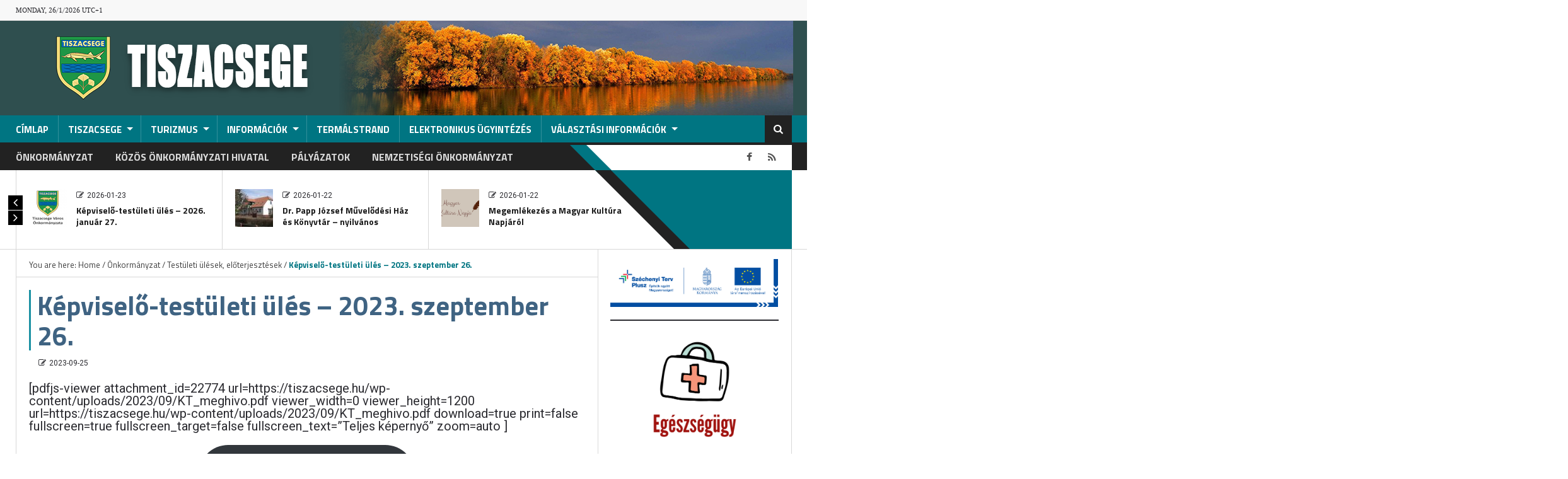

--- FILE ---
content_type: text/html; charset=UTF-8
request_url: https://tiszacsege.hu/?p=22773
body_size: 20979
content:
<!DOCTYPE html>
<html lang="hu">
<head>
    <meta charset="utf-8">
    <title>Képviselő-testületi ülés - 2023. szeptember 26.</title>
            <meta name="viewport" content="width=device-width, initial-scale=1.0">
            <link rel="profile" href="http://gmpg.org/xfn/11">
    <link rel="pingback" href="https://tiszacsege.hu/xmlrpc.php">
    <!-- Le fav and touch icons -->
        <link rel="shortcut icon" type="image/x-icon" href="https://tiszacsege.hu/wp-content/uploads/2019/03/cimer_new_150px.png">
        
    
    
    
    <meta name='robots' content='index, follow, max-image-preview:large, max-snippet:-1, max-video-preview:-1' />

	<!-- This site is optimized with the Yoast SEO plugin v26.8 - https://yoast.com/product/yoast-seo-wordpress/ -->
	<link rel="canonical" href="https://tiszacsege.hu/?p=22773" />
	<meta property="og:locale" content="hu_HU" />
	<meta property="og:type" content="article" />
	<meta property="og:title" content="Képviselő-testületi ülés - 2023. szeptember 26." />
	<meta property="og:url" content="https://tiszacsege.hu/?p=22773" />
	<meta property="og:site_name" content="Tiszacsege" />
	<meta property="article:publisher" content="https://www.facebook.com/tiszacsegeonkormanyzata" />
	<meta property="article:published_time" content="2023-09-25T06:01:36+00:00" />
	<meta property="article:modified_time" content="2023-09-25T06:01:37+00:00" />
	<meta property="og:image" content="https://tiszacsege.hu/wp-content/uploads/2017/11/onkorm2.png" />
	<meta property="og:image:width" content="800" />
	<meta property="og:image:height" content="396" />
	<meta property="og:image:type" content="image/png" />
	<meta name="author" content="admin" />
	<meta name="twitter:card" content="summary_large_image" />
	<script type="application/ld+json" class="yoast-schema-graph">{"@context":"https://schema.org","@graph":[{"@type":"Article","@id":"https://tiszacsege.hu/?p=22773#article","isPartOf":{"@id":"https://tiszacsege.hu/?p=22773"},"author":{"name":"admin","@id":"https://tiszacsege.hu/#/schema/person/ff2f4e3a9747199f545a2cf351f25334"},"headline":"Képviselő-testületi ülés &#8211; 2023. szeptember 26.","datePublished":"2023-09-25T06:01:36+00:00","dateModified":"2023-09-25T06:01:37+00:00","mainEntityOfPage":{"@id":"https://tiszacsege.hu/?p=22773"},"wordCount":52,"publisher":{"@id":"https://tiszacsege.hu/#organization"},"image":{"@id":"https://tiszacsege.hu/?p=22773#primaryimage"},"thumbnailUrl":"https://tiszacsege.hu/wp-content/uploads/2017/11/onkorm2.png","articleSection":["Önkormányzat","Testületi ülések, előterjesztések"],"inLanguage":"hu"},{"@type":"WebPage","@id":"https://tiszacsege.hu/?p=22773","url":"https://tiszacsege.hu/?p=22773","name":"Képviselő-testületi ülés - 2023. szeptember 26.","isPartOf":{"@id":"https://tiszacsege.hu/#website"},"primaryImageOfPage":{"@id":"https://tiszacsege.hu/?p=22773#primaryimage"},"image":{"@id":"https://tiszacsege.hu/?p=22773#primaryimage"},"thumbnailUrl":"https://tiszacsege.hu/wp-content/uploads/2017/11/onkorm2.png","datePublished":"2023-09-25T06:01:36+00:00","dateModified":"2023-09-25T06:01:37+00:00","breadcrumb":{"@id":"https://tiszacsege.hu/?p=22773#breadcrumb"},"inLanguage":"hu","potentialAction":[{"@type":"ReadAction","target":["https://tiszacsege.hu/?p=22773"]}]},{"@type":"ImageObject","inLanguage":"hu","@id":"https://tiszacsege.hu/?p=22773#primaryimage","url":"https://tiszacsege.hu/wp-content/uploads/2017/11/onkorm2.png","contentUrl":"https://tiszacsege.hu/wp-content/uploads/2017/11/onkorm2.png","width":800,"height":396},{"@type":"BreadcrumbList","@id":"https://tiszacsege.hu/?p=22773#breadcrumb","itemListElement":[{"@type":"ListItem","position":1,"name":"Kezdőlap","item":"https://tiszacsege.hu/"},{"@type":"ListItem","position":2,"name":"Képviselő-testületi ülés &#8211; 2023. szeptember 26."}]},{"@type":"WebSite","@id":"https://tiszacsege.hu/#website","url":"https://tiszacsege.hu/","name":"Tiszacsege","description":"Tiszacsege hivatalos honlapja","publisher":{"@id":"https://tiszacsege.hu/#organization"},"potentialAction":[{"@type":"SearchAction","target":{"@type":"EntryPoint","urlTemplate":"https://tiszacsege.hu/?s={search_term_string}"},"query-input":{"@type":"PropertyValueSpecification","valueRequired":true,"valueName":"search_term_string"}}],"inLanguage":"hu"},{"@type":"Organization","@id":"https://tiszacsege.hu/#organization","name":"Tiszacsege","url":"https://tiszacsege.hu/","logo":{"@type":"ImageObject","inLanguage":"hu","@id":"https://tiszacsege.hu/#/schema/logo/image/","url":"https://tiszacsege.hu/wp-content/uploads/2020/10/tiszacsege_logo_rovid2-1.png","contentUrl":"https://tiszacsege.hu/wp-content/uploads/2020/10/tiszacsege_logo_rovid2-1.png","width":500,"height":150,"caption":"Tiszacsege"},"image":{"@id":"https://tiszacsege.hu/#/schema/logo/image/"},"sameAs":["https://www.facebook.com/tiszacsegeonkormanyzata"]},{"@type":"Person","@id":"https://tiszacsege.hu/#/schema/person/ff2f4e3a9747199f545a2cf351f25334","name":"admin","image":{"@type":"ImageObject","inLanguage":"hu","@id":"https://tiszacsege.hu/#/schema/person/image/","url":"https://secure.gravatar.com/avatar/52224ccae048f9be8fd8d745a33eff630818f8bd5c43790479a2754dcef4b69b?s=96&d=mm&r=g","contentUrl":"https://secure.gravatar.com/avatar/52224ccae048f9be8fd8d745a33eff630818f8bd5c43790479a2754dcef4b69b?s=96&d=mm&r=g","caption":"admin"},"url":"https://tiszacsege.hu/?author=1"}]}</script>
	<!-- / Yoast SEO plugin. -->


<link rel='dns-prefetch' href='//use.fontawesome.com' />
<link rel='dns-prefetch' href='//fonts.googleapis.com' />
<link rel="alternate" type="application/rss+xml" title="Tiszacsege &raquo; hírcsatorna" href="https://tiszacsege.hu/?feed=rss2" />
<link rel="alternate" type="application/rss+xml" title="Tiszacsege &raquo; hozzászólás hírcsatorna" href="https://tiszacsege.hu/?feed=comments-rss2" />
<link rel="alternate" title="oEmbed (JSON)" type="application/json+oembed" href="https://tiszacsege.hu/index.php?rest_route=%2Foembed%2F1.0%2Fembed&#038;url=https%3A%2F%2Ftiszacsege.hu%2F%3Fp%3D22773" />
<link rel="alternate" title="oEmbed (XML)" type="text/xml+oembed" href="https://tiszacsege.hu/index.php?rest_route=%2Foembed%2F1.0%2Fembed&#038;url=https%3A%2F%2Ftiszacsege.hu%2F%3Fp%3D22773&#038;format=xml" />
<style id='wp-img-auto-sizes-contain-inline-css' type='text/css'>
img:is([sizes=auto i],[sizes^="auto," i]){contain-intrinsic-size:3000px 1500px}
/*# sourceURL=wp-img-auto-sizes-contain-inline-css */
</style>
<link rel='stylesheet' id='twb-open-sans-css' href='https://fonts.googleapis.com/css?family=Open+Sans%3A300%2C400%2C500%2C600%2C700%2C800&#038;display=swap&#038;ver=6.9' type='text/css' media='all' />
<link rel='stylesheet' id='twbbwg-global-css' href='https://tiszacsege.hu/wp-content/plugins/photo-gallery/booster/assets/css/global.css?ver=1.0.0' type='text/css' media='all' />
<style id='wp-emoji-styles-inline-css' type='text/css'>

	img.wp-smiley, img.emoji {
		display: inline !important;
		border: none !important;
		box-shadow: none !important;
		height: 1em !important;
		width: 1em !important;
		margin: 0 0.07em !important;
		vertical-align: -0.1em !important;
		background: none !important;
		padding: 0 !important;
	}
/*# sourceURL=wp-emoji-styles-inline-css */
</style>
<link rel='stylesheet' id='wp-block-library-css' href='https://tiszacsege.hu/wp-content/plugins/gutenberg/build/styles/block-library/style.min.css?ver=22.4.0' type='text/css' media='all' />
<style id='wp-block-library-inline-css' type='text/css'>
.has-text-align-justify { text-align: justify; }
/*# sourceURL=wp-block-library-inline-css */
</style>
<style id='classic-theme-styles-inline-css' type='text/css'>
.wp-block-button__link{background-color:#32373c;border-radius:9999px;box-shadow:none;color:#fff;font-size:1.125em;padding:calc(.667em + 2px) calc(1.333em + 2px);text-decoration:none}.wp-block-file__button{background:#32373c;color:#fff}.wp-block-accordion-heading{margin:0}.wp-block-accordion-heading__toggle{background-color:inherit!important;color:inherit!important}.wp-block-accordion-heading__toggle:not(:focus-visible){outline:none}.wp-block-accordion-heading__toggle:focus,.wp-block-accordion-heading__toggle:hover{background-color:inherit!important;border:none;box-shadow:none;color:inherit;padding:var(--wp--preset--spacing--20,1em) 0;text-decoration:none}.wp-block-accordion-heading__toggle:focus-visible{outline:auto;outline-offset:0}
/*# sourceURL=https://tiszacsege.hu/wp-content/plugins/gutenberg/build/styles/block-library/classic.min.css */
</style>
<style id='tropicalista-pdfembed-style-inline-css' type='text/css'>
.wp-block-tropicalista-pdfembed{height:500px}

/*# sourceURL=https://tiszacsege.hu/wp-content/plugins/pdf-embed/build/style-index.css */
</style>
<link rel='stylesheet' id='editorskit-frontend-css' href='https://tiszacsege.hu/wp-content/plugins/block-options/build/style.build.css?ver=new' type='text/css' media='all' />
<link rel='stylesheet' id='jfpb-justify-editor-style-css' href='https://tiszacsege.hu/wp-content/plugins/justify-for-paragraph-block/editor-style.css?ver=1763475520' type='text/css' media='all' />
<style id='global-styles-inline-css' type='text/css'>
:root{--wp--preset--aspect-ratio--square: 1;--wp--preset--aspect-ratio--4-3: 4/3;--wp--preset--aspect-ratio--3-4: 3/4;--wp--preset--aspect-ratio--3-2: 3/2;--wp--preset--aspect-ratio--2-3: 2/3;--wp--preset--aspect-ratio--16-9: 16/9;--wp--preset--aspect-ratio--9-16: 9/16;--wp--preset--color--black: #000000;--wp--preset--color--cyan-bluish-gray: #abb8c3;--wp--preset--color--white: #ffffff;--wp--preset--color--pale-pink: #f78da7;--wp--preset--color--vivid-red: #cf2e2e;--wp--preset--color--luminous-vivid-orange: #ff6900;--wp--preset--color--luminous-vivid-amber: #fcb900;--wp--preset--color--light-green-cyan: #7bdcb5;--wp--preset--color--vivid-green-cyan: #00d084;--wp--preset--color--pale-cyan-blue: #8ed1fc;--wp--preset--color--vivid-cyan-blue: #0693e3;--wp--preset--color--vivid-purple: #9b51e0;--wp--preset--gradient--vivid-cyan-blue-to-vivid-purple: linear-gradient(135deg,rgb(6,147,227) 0%,rgb(155,81,224) 100%);--wp--preset--gradient--light-green-cyan-to-vivid-green-cyan: linear-gradient(135deg,rgb(122,220,180) 0%,rgb(0,208,130) 100%);--wp--preset--gradient--luminous-vivid-amber-to-luminous-vivid-orange: linear-gradient(135deg,rgb(252,185,0) 0%,rgb(255,105,0) 100%);--wp--preset--gradient--luminous-vivid-orange-to-vivid-red: linear-gradient(135deg,rgb(255,105,0) 0%,rgb(207,46,46) 100%);--wp--preset--gradient--very-light-gray-to-cyan-bluish-gray: linear-gradient(135deg,rgb(238,238,238) 0%,rgb(169,184,195) 100%);--wp--preset--gradient--cool-to-warm-spectrum: linear-gradient(135deg,rgb(74,234,220) 0%,rgb(151,120,209) 20%,rgb(207,42,186) 40%,rgb(238,44,130) 60%,rgb(251,105,98) 80%,rgb(254,248,76) 100%);--wp--preset--gradient--blush-light-purple: linear-gradient(135deg,rgb(255,206,236) 0%,rgb(152,150,240) 100%);--wp--preset--gradient--blush-bordeaux: linear-gradient(135deg,rgb(254,205,165) 0%,rgb(254,45,45) 50%,rgb(107,0,62) 100%);--wp--preset--gradient--luminous-dusk: linear-gradient(135deg,rgb(255,203,112) 0%,rgb(199,81,192) 50%,rgb(65,88,208) 100%);--wp--preset--gradient--pale-ocean: linear-gradient(135deg,rgb(255,245,203) 0%,rgb(182,227,212) 50%,rgb(51,167,181) 100%);--wp--preset--gradient--electric-grass: linear-gradient(135deg,rgb(202,248,128) 0%,rgb(113,206,126) 100%);--wp--preset--gradient--midnight: linear-gradient(135deg,rgb(2,3,129) 0%,rgb(40,116,252) 100%);--wp--preset--font-size--small: 13px;--wp--preset--font-size--medium: 20px;--wp--preset--font-size--large: 36px;--wp--preset--font-size--x-large: 42px;--wp--preset--spacing--20: 0.44rem;--wp--preset--spacing--30: 0.67rem;--wp--preset--spacing--40: 1rem;--wp--preset--spacing--50: 1.5rem;--wp--preset--spacing--60: 2.25rem;--wp--preset--spacing--70: 3.38rem;--wp--preset--spacing--80: 5.06rem;--wp--preset--shadow--natural: 6px 6px 9px rgba(0, 0, 0, 0.2);--wp--preset--shadow--deep: 12px 12px 50px rgba(0, 0, 0, 0.4);--wp--preset--shadow--sharp: 6px 6px 0px rgba(0, 0, 0, 0.2);--wp--preset--shadow--outlined: 6px 6px 0px -3px rgb(255, 255, 255), 6px 6px rgb(0, 0, 0);--wp--preset--shadow--crisp: 6px 6px 0px rgb(0, 0, 0);}:where(body) { margin: 0; }:where(.is-layout-flex){gap: 0.5em;}:where(.is-layout-grid){gap: 0.5em;}body .is-layout-flex{display: flex;}.is-layout-flex{flex-wrap: wrap;align-items: center;}.is-layout-flex > :is(*, div){margin: 0;}body .is-layout-grid{display: grid;}.is-layout-grid > :is(*, div){margin: 0;}body{padding-top: 0px;padding-right: 0px;padding-bottom: 0px;padding-left: 0px;}a:where(:not(.wp-element-button)){text-decoration: underline;}:root :where(.wp-element-button, .wp-block-button__link){background-color: #32373c;border-width: 0;color: #fff;font-family: inherit;font-size: inherit;font-style: inherit;font-weight: inherit;letter-spacing: inherit;line-height: inherit;padding-top: calc(0.667em + 2px);padding-right: calc(1.333em + 2px);padding-bottom: calc(0.667em + 2px);padding-left: calc(1.333em + 2px);text-decoration: none;text-transform: inherit;}.has-black-color{color: var(--wp--preset--color--black) !important;}.has-cyan-bluish-gray-color{color: var(--wp--preset--color--cyan-bluish-gray) !important;}.has-white-color{color: var(--wp--preset--color--white) !important;}.has-pale-pink-color{color: var(--wp--preset--color--pale-pink) !important;}.has-vivid-red-color{color: var(--wp--preset--color--vivid-red) !important;}.has-luminous-vivid-orange-color{color: var(--wp--preset--color--luminous-vivid-orange) !important;}.has-luminous-vivid-amber-color{color: var(--wp--preset--color--luminous-vivid-amber) !important;}.has-light-green-cyan-color{color: var(--wp--preset--color--light-green-cyan) !important;}.has-vivid-green-cyan-color{color: var(--wp--preset--color--vivid-green-cyan) !important;}.has-pale-cyan-blue-color{color: var(--wp--preset--color--pale-cyan-blue) !important;}.has-vivid-cyan-blue-color{color: var(--wp--preset--color--vivid-cyan-blue) !important;}.has-vivid-purple-color{color: var(--wp--preset--color--vivid-purple) !important;}.has-black-background-color{background-color: var(--wp--preset--color--black) !important;}.has-cyan-bluish-gray-background-color{background-color: var(--wp--preset--color--cyan-bluish-gray) !important;}.has-white-background-color{background-color: var(--wp--preset--color--white) !important;}.has-pale-pink-background-color{background-color: var(--wp--preset--color--pale-pink) !important;}.has-vivid-red-background-color{background-color: var(--wp--preset--color--vivid-red) !important;}.has-luminous-vivid-orange-background-color{background-color: var(--wp--preset--color--luminous-vivid-orange) !important;}.has-luminous-vivid-amber-background-color{background-color: var(--wp--preset--color--luminous-vivid-amber) !important;}.has-light-green-cyan-background-color{background-color: var(--wp--preset--color--light-green-cyan) !important;}.has-vivid-green-cyan-background-color{background-color: var(--wp--preset--color--vivid-green-cyan) !important;}.has-pale-cyan-blue-background-color{background-color: var(--wp--preset--color--pale-cyan-blue) !important;}.has-vivid-cyan-blue-background-color{background-color: var(--wp--preset--color--vivid-cyan-blue) !important;}.has-vivid-purple-background-color{background-color: var(--wp--preset--color--vivid-purple) !important;}.has-black-border-color{border-color: var(--wp--preset--color--black) !important;}.has-cyan-bluish-gray-border-color{border-color: var(--wp--preset--color--cyan-bluish-gray) !important;}.has-white-border-color{border-color: var(--wp--preset--color--white) !important;}.has-pale-pink-border-color{border-color: var(--wp--preset--color--pale-pink) !important;}.has-vivid-red-border-color{border-color: var(--wp--preset--color--vivid-red) !important;}.has-luminous-vivid-orange-border-color{border-color: var(--wp--preset--color--luminous-vivid-orange) !important;}.has-luminous-vivid-amber-border-color{border-color: var(--wp--preset--color--luminous-vivid-amber) !important;}.has-light-green-cyan-border-color{border-color: var(--wp--preset--color--light-green-cyan) !important;}.has-vivid-green-cyan-border-color{border-color: var(--wp--preset--color--vivid-green-cyan) !important;}.has-pale-cyan-blue-border-color{border-color: var(--wp--preset--color--pale-cyan-blue) !important;}.has-vivid-cyan-blue-border-color{border-color: var(--wp--preset--color--vivid-cyan-blue) !important;}.has-vivid-purple-border-color{border-color: var(--wp--preset--color--vivid-purple) !important;}.has-vivid-cyan-blue-to-vivid-purple-gradient-background{background: var(--wp--preset--gradient--vivid-cyan-blue-to-vivid-purple) !important;}.has-light-green-cyan-to-vivid-green-cyan-gradient-background{background: var(--wp--preset--gradient--light-green-cyan-to-vivid-green-cyan) !important;}.has-luminous-vivid-amber-to-luminous-vivid-orange-gradient-background{background: var(--wp--preset--gradient--luminous-vivid-amber-to-luminous-vivid-orange) !important;}.has-luminous-vivid-orange-to-vivid-red-gradient-background{background: var(--wp--preset--gradient--luminous-vivid-orange-to-vivid-red) !important;}.has-very-light-gray-to-cyan-bluish-gray-gradient-background{background: var(--wp--preset--gradient--very-light-gray-to-cyan-bluish-gray) !important;}.has-cool-to-warm-spectrum-gradient-background{background: var(--wp--preset--gradient--cool-to-warm-spectrum) !important;}.has-blush-light-purple-gradient-background{background: var(--wp--preset--gradient--blush-light-purple) !important;}.has-blush-bordeaux-gradient-background{background: var(--wp--preset--gradient--blush-bordeaux) !important;}.has-luminous-dusk-gradient-background{background: var(--wp--preset--gradient--luminous-dusk) !important;}.has-pale-ocean-gradient-background{background: var(--wp--preset--gradient--pale-ocean) !important;}.has-electric-grass-gradient-background{background: var(--wp--preset--gradient--electric-grass) !important;}.has-midnight-gradient-background{background: var(--wp--preset--gradient--midnight) !important;}.has-small-font-size{font-size: var(--wp--preset--font-size--small) !important;}.has-medium-font-size{font-size: var(--wp--preset--font-size--medium) !important;}.has-large-font-size{font-size: var(--wp--preset--font-size--large) !important;}.has-x-large-font-size{font-size: var(--wp--preset--font-size--x-large) !important;}
:where(.wp-block-columns.is-layout-flex){gap: 2em;}:where(.wp-block-columns.is-layout-grid){gap: 2em;}
:root :where(.wp-block-pullquote){font-size: 1.5em;line-height: 1.6;}
:where(.wp-block-post-template.is-layout-flex){gap: 1.25em;}:where(.wp-block-post-template.is-layout-grid){gap: 1.25em;}
:where(.wp-block-term-template.is-layout-flex){gap: 1.25em;}:where(.wp-block-term-template.is-layout-grid){gap: 1.25em;}
/*# sourceURL=global-styles-inline-css */
</style>
<link rel='stylesheet' id='bwg_fonts-css' href='https://tiszacsege.hu/wp-content/plugins/photo-gallery/css/bwg-fonts/fonts.css?ver=0.0.1' type='text/css' media='all' />
<link rel='stylesheet' id='sumoselect-css' href='https://tiszacsege.hu/wp-content/plugins/photo-gallery/css/sumoselect.min.css?ver=3.4.6' type='text/css' media='all' />
<link rel='stylesheet' id='mCustomScrollbar-css' href='https://tiszacsege.hu/wp-content/plugins/photo-gallery/css/jquery.mCustomScrollbar.min.css?ver=3.1.5' type='text/css' media='all' />
<link rel='stylesheet' id='bwg_googlefonts-css' href='https://fonts.googleapis.com/css?family=Ubuntu&#038;subset=greek,latin,greek-ext,vietnamese,cyrillic-ext,latin-ext,cyrillic' type='text/css' media='all' />
<link rel='stylesheet' id='bwg_frontend-css' href='https://tiszacsege.hu/wp-content/plugins/photo-gallery/css/styles.min.css?ver=1.8.37' type='text/css' media='all' />
<link rel='stylesheet' id='ufw-style-css' href='https://tiszacsege.hu/wp-content/plugins/ultimate-floating-widgets/public/css/style.css?ver=3.0' type='text/css' media='all' />
<link rel='stylesheet' id='ufw-anim-css' href='https://tiszacsege.hu/wp-content/plugins/ultimate-floating-widgets/public/css/animate.min.css?ver=6.9' type='text/css' media='all' />
<link rel='stylesheet' id='ufw-fontawesome-css' href='https://use.fontawesome.com/releases/v6.7.2/css/all.css?ver=6.9' type='text/css' media='all' />
<link rel='stylesheet' id='math-captcha-frontend-css' href='https://tiszacsege.hu/wp-content/plugins/wp-advanced-math-captcha/css/frontend.css?ver=6.9' type='text/css' media='all' />
<link rel='stylesheet' id='wppopups-base-css' href='https://tiszacsege.hu/wp-content/plugins/wp-popups-lite/src/assets/css/wppopups-base.css?ver=2.2.0.3' type='text/css' media='all' />
<link rel='stylesheet' id='kopa-woocommerce-css-css' href='https://tiszacsege.hu/wp-content/themes/news-maxx/woocommerce/css/woocommerce.css?ver=6.9' type='text/css' media='all' />
<link rel='stylesheet' id='Google-Font-Titillium+Web-css' href='https://fonts.googleapis.com/css?family=Titillium+Web%3A300%2C300italic%2C400%2C400italic%2C700%2C700italic&#038;subset=latin&#038;ver=6.9' type='text/css' media='all' />
<link rel='stylesheet' id='Google-Font-Roboto-css' href='https://fonts.googleapis.com/css?family=Roboto%3A300%2C300italic%2C400%2C400italic%2C700%2C700italic&#038;subset=latin&#038;ver=6.9' type='text/css' media='all' />
<link rel='stylesheet' id='kopa-oswald-css' href='//fonts.googleapis.com/css?family=Oswald%3A400%2C300%2C700&#038;ver=6.9' type='text/css' media='all' />
<link rel='stylesheet' id='kopa-bootstrap-css' href='https://tiszacsege.hu/wp-content/themes/news-maxx/css/bootstrap.css?ver=6.9' type='text/css' media='all' />
<link rel='stylesheet' id='kopa-font-awesome-css' href='https://tiszacsege.hu/wp-content/themes/news-maxx/css/font-awesome.css?ver=6.9' type='text/css' media='all' />
<link rel='stylesheet' id='kopa-superfish-css' href='https://tiszacsege.hu/wp-content/themes/news-maxx/css/superfish.css?ver=6.9' type='text/css' media='all' />
<link rel='stylesheet' id='kopa-owl.carousel-css' href='https://tiszacsege.hu/wp-content/themes/news-maxx/css/owl.carousel.css?ver=6.9' type='text/css' media='all' />
<link rel='stylesheet' id='kopa-owl.theme-css' href='https://tiszacsege.hu/wp-content/themes/news-maxx/css/owl.theme.css?ver=6.9' type='text/css' media='all' />
<link rel='stylesheet' id='kopa-awesome-weather-css' href='https://tiszacsege.hu/wp-content/themes/news-maxx/css/awesome-weather.css?ver=6.9' type='text/css' media='all' />
<link rel='stylesheet' id='kopa-navgoco-css' href='https://tiszacsege.hu/wp-content/themes/news-maxx/css/jquery.navgoco.css?ver=6.9' type='text/css' media='all' />
<link rel='stylesheet' id='kopa-boostrap-slider-css' href='https://tiszacsege.hu/wp-content/themes/news-maxx/css/boostrap-slider.css?ver=6.9' type='text/css' media='all' />
<link rel='stylesheet' id='kopa-extra-css' href='https://tiszacsege.hu/wp-content/themes/news-maxx/css/extra.css?ver=6.9' type='text/css' media='all' />
<link rel='stylesheet' id='kopa-weather-css' href='https://tiszacsege.hu/wp-content/themes/news-maxx/css/weather-icons.min.css?ver=6.9' type='text/css' media='all' />
<link rel='stylesheet' id='kopa-style-css' href='https://tiszacsege.hu/wp-content/themes/news-maxx/style.css?ver=6.9' type='text/css' media='all' />
<link rel='stylesheet' id='kopa-responsive-css' href='https://tiszacsege.hu/wp-content/themes/news-maxx/css/responsive.css?ver=6.9' type='text/css' media='all' />
<link rel='stylesheet' id='dflip-style-css' href='https://tiszacsege.hu/wp-content/plugins/3d-flipbook-dflip-lite/assets/css/dflip.min.css?ver=2.4.20' type='text/css' media='all' />
<link rel='stylesheet' id='slb_core-css' href='https://tiszacsege.hu/wp-content/plugins/simple-lightbox/client/css/app.css?ver=2.9.4' type='text/css' media='all' />
<script type="text/javascript" id="jquery-core-js-extra">
/* <![CDATA[ */
var kopa_front_variable = {"ajax":{"url":"https://tiszacsege.hu/wp-admin/admin-ajax.php"},"template":{"post_id":22773}};
//# sourceURL=jquery-core-js-extra
/* ]]> */
</script>
<script type="text/javascript" src="https://tiszacsege.hu/wp-includes/js/jquery/jquery.min.js?ver=3.7.1" id="jquery-core-js"></script>
<script type="text/javascript" src="https://tiszacsege.hu/wp-includes/js/jquery/jquery-migrate.min.js?ver=3.4.1" id="jquery-migrate-js"></script>
<script type="text/javascript" src="https://tiszacsege.hu/wp-content/plugins/photo-gallery/booster/assets/js/circle-progress.js?ver=1.2.2" id="twbbwg-circle-js"></script>
<script type="text/javascript" id="twbbwg-global-js-extra">
/* <![CDATA[ */
var twb = {"nonce":"a93e70bc5e","ajax_url":"https://tiszacsege.hu/wp-admin/admin-ajax.php","plugin_url":"https://tiszacsege.hu/wp-content/plugins/photo-gallery/booster","href":"https://tiszacsege.hu/wp-admin/admin.php?page=twbbwg_photo-gallery"};
var twb = {"nonce":"a93e70bc5e","ajax_url":"https://tiszacsege.hu/wp-admin/admin-ajax.php","plugin_url":"https://tiszacsege.hu/wp-content/plugins/photo-gallery/booster","href":"https://tiszacsege.hu/wp-admin/admin.php?page=twbbwg_photo-gallery"};
//# sourceURL=twbbwg-global-js-extra
/* ]]> */
</script>
<script type="text/javascript" src="https://tiszacsege.hu/wp-content/plugins/photo-gallery/booster/assets/js/global.js?ver=1.0.0" id="twbbwg-global-js"></script>
<script type="text/javascript" src="https://tiszacsege.hu/wp-content/plugins/gutenberg/build/scripts/hooks/index.min.js?ver=7496969728ca0f95732d" id="wp-hooks-js"></script>
<script type="text/javascript" src="https://tiszacsege.hu/wp-content/plugins/photo-gallery/js/jquery.sumoselect.min.js?ver=3.4.6" id="sumoselect-js"></script>
<script type="text/javascript" src="https://tiszacsege.hu/wp-content/plugins/photo-gallery/js/tocca.min.js?ver=2.0.9" id="bwg_mobile-js"></script>
<script type="text/javascript" src="https://tiszacsege.hu/wp-content/plugins/photo-gallery/js/jquery.mCustomScrollbar.concat.min.js?ver=3.1.5" id="mCustomScrollbar-js"></script>
<script type="text/javascript" src="https://tiszacsege.hu/wp-content/plugins/photo-gallery/js/jquery.fullscreen.min.js?ver=0.6.0" id="jquery-fullscreen-js"></script>
<script type="text/javascript" id="bwg_frontend-js-extra">
/* <![CDATA[ */
var bwg_objectsL10n = {"bwg_field_required":"field is required.","bwg_mail_validation":"This is not a valid email address.","bwg_search_result":"There are no images matching your search.","bwg_select_tag":"Select Tag","bwg_order_by":"Order By","bwg_search":"Search","bwg_show_ecommerce":"Show Ecommerce","bwg_hide_ecommerce":"Hide Ecommerce","bwg_show_comments":"Show Comments","bwg_hide_comments":"Hide Comments","bwg_restore":"Restore","bwg_maximize":"Maximize","bwg_fullscreen":"Fullscreen","bwg_exit_fullscreen":"Exit Fullscreen","bwg_search_tag":"SEARCH...","bwg_tag_no_match":"No tags found","bwg_all_tags_selected":"All tags selected","bwg_tags_selected":"tags selected","play":"Play","pause":"Pause","is_pro":"","bwg_play":"Play","bwg_pause":"Pause","bwg_hide_info":"Hide info","bwg_show_info":"Show info","bwg_hide_rating":"Hide rating","bwg_show_rating":"Show rating","ok":"Ok","cancel":"Cancel","select_all":"Select all","lazy_load":"0","lazy_loader":"https://tiszacsege.hu/wp-content/plugins/photo-gallery/images/ajax_loader.png","front_ajax":"0","bwg_tag_see_all":"see all tags","bwg_tag_see_less":"see less tags"};
//# sourceURL=bwg_frontend-js-extra
/* ]]> */
</script>
<script type="text/javascript" src="https://tiszacsege.hu/wp-content/plugins/photo-gallery/js/scripts.min.js?ver=1.8.37" id="bwg_frontend-js"></script>
<script type="text/javascript" src="https://tiszacsege.hu/wp-content/plugins/ultimate-floating-widgets/public/js/script.js?ver=3.0" id="ufw-script-js"></script>
<script type="text/javascript" src="https://tiszacsege.hu/wp-includes/js/dist/vendor/wp-polyfill.min.js?ver=3.15.0" id="wp-polyfill-js"></script>
<script type="text/javascript" src="https://tiszacsege.hu/wp-content/plugins/gutenberg/build/scripts/vendors/react.min.js?ver=18" id="react-js"></script>
<script type="text/javascript" src="https://tiszacsege.hu/wp-content/plugins/gutenberg/build/scripts/vendors/react-jsx-runtime.min.js?ver=18" id="react-jsx-runtime-js"></script>
<script type="text/javascript" src="https://tiszacsege.hu/wp-content/plugins/gutenberg/build/scripts/deprecated/index.min.js?ver=990e85f234fee8f7d446" id="wp-deprecated-js"></script>
<script type="text/javascript" src="https://tiszacsege.hu/wp-content/plugins/gutenberg/build/scripts/dom/index.min.js?ver=c91f84eb584028056de2" id="wp-dom-js"></script>
<script type="text/javascript" src="https://tiszacsege.hu/wp-content/plugins/gutenberg/build/scripts/vendors/react-dom.min.js?ver=18" id="react-dom-js"></script>
<script type="text/javascript" src="https://tiszacsege.hu/wp-content/plugins/gutenberg/build/scripts/escape-html/index.min.js?ver=f0f394262fc2779c2968" id="wp-escape-html-js"></script>
<script type="text/javascript" src="https://tiszacsege.hu/wp-content/plugins/gutenberg/build/scripts/element/index.min.js?ver=15ba804677f72a8db97b" id="wp-element-js"></script>
<script type="text/javascript" src="https://tiszacsege.hu/wp-content/plugins/gutenberg/build/scripts/is-shallow-equal/index.min.js?ver=5d84b9f3cb50d2ce7d04" id="wp-is-shallow-equal-js"></script>
<script type="text/javascript" src="https://tiszacsege.hu/wp-content/plugins/gutenberg/build/scripts/i18n/index.min.js?ver=781d11515ad3d91786ec" id="wp-i18n-js"></script>
<script type="text/javascript" id="wp-i18n-js-after">
/* <![CDATA[ */
wp.i18n.setLocaleData( { 'text direction\u0004ltr': [ 'ltr' ] } );
//# sourceURL=wp-i18n-js-after
/* ]]> */
</script>
<script type="text/javascript" src="https://tiszacsege.hu/wp-content/plugins/gutenberg/build/scripts/keycodes/index.min.js?ver=aa1a141e3468afe7f852" id="wp-keycodes-js"></script>
<script type="text/javascript" src="https://tiszacsege.hu/wp-content/plugins/gutenberg/build/scripts/priority-queue/index.min.js?ver=1f0e89e247bc0bd3f9b9" id="wp-priority-queue-js"></script>
<script type="text/javascript" src="https://tiszacsege.hu/wp-content/plugins/gutenberg/build/scripts/undo-manager/index.min.js?ver=27bb0ae036a2c9d4a1b5" id="wp-undo-manager-js"></script>
<script type="text/javascript" src="https://tiszacsege.hu/wp-content/plugins/gutenberg/build/scripts/compose/index.min.js?ver=1d09fd199db0d2239f7c" id="wp-compose-js"></script>
<script type="text/javascript" src="https://tiszacsege.hu/wp-content/plugins/gutenberg/build/scripts/private-apis/index.min.js?ver=3a8eb648c2181cb367b1" id="wp-private-apis-js"></script>
<script type="text/javascript" src="https://tiszacsege.hu/wp-content/plugins/gutenberg/build/scripts/redux-routine/index.min.js?ver=64f9f5001aabc046c605" id="wp-redux-routine-js"></script>
<script type="text/javascript" src="https://tiszacsege.hu/wp-content/plugins/gutenberg/build/scripts/data/index.min.js?ver=dc7feb6ad8da53887680" id="wp-data-js"></script>
<script type="text/javascript" id="wp-data-js-after">
/* <![CDATA[ */
( function() {
	var userId = 0;
	var storageKey = "WP_DATA_USER_" + userId;
	wp.data
		.use( wp.data.plugins.persistence, { storageKey: storageKey } );
} )();
//# sourceURL=wp-data-js-after
/* ]]> */
</script>
<script type="text/javascript" src="https://tiszacsege.hu/wp-content/plugins/wp-advanced-math-captcha/js/wmc.js?ver=2.1.8" id="wmc-js-js" defer="defer" data-wp-strategy="defer"></script>
<script type="text/javascript" src="https://tiszacsege.hu/wp-content/themes/news-maxx/js/modernizr.custom.60104.js" id="modernizr.custom-js"></script>
<script type="text/javascript" src="https://tiszacsege.hu/wp-content/themes/news-maxx/js/bootstrap.min.js" id="kopa-bootstrap-js"></script>
<script type="text/javascript" src="https://tiszacsege.hu/wp-content/themes/news-maxx/js/bootstrap-slider.js" id="kopa-bootstrap-slider-js"></script>
<link rel="https://api.w.org/" href="https://tiszacsege.hu/index.php?rest_route=/" /><link rel="alternate" title="JSON" type="application/json" href="https://tiszacsege.hu/index.php?rest_route=/wp/v2/posts/22773" /><link rel="EditURI" type="application/rsd+xml" title="RSD" href="https://tiszacsege.hu/xmlrpc.php?rsd" />
<meta name="generator" content="WordPress 6.9" />
<link rel='shortlink' href='https://tiszacsege.hu/?p=22773' />
<style id="kopa-theme-options-custom-styles">
        /* MAIN COLORSCHEME */
        .header-middle, .awesome-weather-wrap,.stripe-box .social-links-container,.kp-headline-title,.more-link,.pagination ul li .current,
        .red-btn,.kopa-newsletter-widget .newsletter-form .input-email .submit,.kopa-home-slider .flex-caption .arrow-wrapper,.kopa-home-slider-2 .flex-caption .arrow-wrapper,
        .header-middle,.progress .progress-bar-danger,.entry-box .page-links-wrapper .page-links > span,
        #respond .comments-form p #submit-comment,.kopa-gallery-page-widget .kopa-gallery-slider-wrapper .kopa-gallery-slider .owl-controls .owl-buttons div,
        .kopa-gallery-masonry-widget .option-set li label.active,.kopa-gallery-masonry-widget .kopa-gallery-list-wrapper .kopa-gallery-list .gallery-item .entry-item .entry-content header .entry-categories,
        .accordion-title h6,.kp-dropcap.red,#contact-box .contact-form p .input-submit,
        .kopa-gallery-masonry-widget .option-set li label:hover,
        #mobile-menu li a,#mobile-menu,.main-menu > li ul
    {
        background: #007582;
    }
    ::selection{
         background: #007582;
    }
    ::-moz-selection{
         background: #007582;
    }
    h1 a:hover, h2 a:hover, h3 a:hover, h4 a:hover, h5 a:hover, h6 a:hover, .h1 a:hover, .h2 a:hover, .h3 a:hover, .h4 a:hover, .h5 a:hover, .h6 a:hover,
    a:hover, a:active,
    .kp-dropcap-line.red, .kopa-toggle-2.toggle-view li.active h6,
    .kopa-toggle-2.toggle-view li.active span,
    .top-menu li a:hover,
    .secondary-menu > li > a:hover,
    #bottom-nav #bottom-menu li a:hover,
     .entry-author a:hover,
     .kopa-rating li a,
     .social-links li a:hover,
     .breadcrumb a:hover,
     .breadcrumb .current-page,
     .products > li a.product-detail h5:hover,
     .products > li a.product-detail .star-rating,
     .woocommerce-page .product .entry-summary header .woocommerce-product-rating .star-rating:before,
     .woocommerce-page .product .entry-summary header .woocommerce-product-rating .star-rating span:before,
     .product_column .related-products .related-product-carousel-wrapper .related-product-carousel .owl-controls .owl-buttons div:hover,
     .entry-box footer .article-directnav p a,
     #contact-box .contact-form .c-note span,
     #respond .comments-form p label.error,
    #respond .contact-form p label.error,
    #contact-box .comments-form p label.error,
    #contact-box .contact-form p label.error,
    #kopa-contact-info-box .contact-info p i,
    #kopa-contact-info-box .contact-info p a:hover,
    .error-404 .left-col p,
    .error-404 .right-col h1,
    .error-404 .right-col a:hover,
    #bottom-sidebar .widget .widget-title span,
    .kopa-home-slider .flex-caption .entry-title a:hover,
    .kopa-home-slider-2 .flex-caption .entry-title a:hover,
    .kopa-home-slider-3 .entry-item .mask .entry-content .entry-title a:hover,
    .kp-headline dd a:hover,
    .masonry-list .masonry-item .entry-title a:hover,
    .kopa-article-list-3-widget .last-item .entry-content .entry-title a:hover,
    .kopa-carousel-list-2-widget .kopa-owl-carousel-1 .item > ul > li .entry-item .entry-content .entry-title a:hover,
    .kopa-product-list-widget > ul > li .entry-item .entry-content .pricebox .sale-price,
    .widget_tag_cloud a:hover,
    .kopa-twitter-widget > ul > li .tweet-item .tweet-content p a:hover,
    .kopa-contact-info-widget .contact-info p a:hover,
    .kopa-gallery-page-widget .gallery-content .left-col .social-links li a:hover,
    .kopa-gallery-masonry-widget .kopa-gallery-list-wrapper .kopa-gallery-list .gallery-item .entry-item .entry-content header .kopa-rating li a:hover,
    .kopa-rating li span
    {
        color: #007582;
    }

    .nav-tabs.kopa-tabs-1 > li.active a
    {
        color: #007582!important;
    }

    .more-link, .red-btn,
    .accordion-title h6, .toggle-view li.active h6,
    .progress .progress-bar-danger,
    .red-button,
    .black-button:hover,
    .blue-button:hover,
    .yellow-button:hover,
    .purple-button:hover,
    .green-button:hover,
    .header-middle,
    #mobile-menu,
    #mobile-menu li a,
    .pagination ul li .current,
    .products > li .add_to_cart_button,
    .woocommerce-page .product .entry-summary .cart .single_add_to_cart_button,
    .entry-box .page-links-wrapper .page-links > span,
    .entry-box .page-links-wrapper .page-links a:hover span,
    #comments .pagination span,
    #respond .comments-form p .input-submit,
    #respond .contact-form p .input-submit,
    #contact-box .comments-form p .input-submit,
    #contact-box .contact-form p .input-submit,
    .kopa-home-slider .flex-caption .arrow-wrapper,
    .kopa-home-slider-widget .owl-theme .owl-controls .owl-page.active span,
    .kopa-home-slider-2 .flex-caption .arrow-wrapper,
    .stripe-box .social-links-container,

    .awesome-weather-wrap, .kp-headline-title,
    .sb-search.sb-search-open .sb-icon-search,
    .no-js .sb-search .sb-icon-search,
    .kopa-carousel-list-2-widget .kopa-owl-carousel-1 .owl-controls .owl-pagination .owl-page.active span,
    .kopa-newsletter-widget .newsletter-form .input-email .submit,
    .kopa-gallery-page-widget .kopa-gallery-slider-wrapper .kopa-gallery-slider .owl-controls .owl-buttons div,

    .kopa-gallery-masonry-widget .kopa-gallery-list-wrapper .kopa-gallery-list .gallery-item .entry-item .entry-content header .entry-categories,
    .awesome-weather-wrap,
    .more-link,
    .header-middle,
    .kopa-nothumb-carousel-widget .owl-theme .owl-controls .owl-buttons div:hover,
    .entry-box .entry-content .left-col .kopa-related-post-carousel .owl-controls .owl-buttons div:hover,
    .slider-track
    {
        background: #007582;
    }

    @media screen and (max-width: 1120px) {
        .kopa-home-1 .header-middle .main-nav{
            background: #007582!important;
        }
    }

    @media screen and (max-width: 767px) {
        .main-section .widget-area-13,
        .main-section .wrapper .main-col .widget-area-5 {
            border-top: 10px solid #007582!important;
        }
    }



    .progress.bar-danger,
    .pagination ul li .current,
    .entry-box > .entry-thumb,
    .entry-box .page-links-wrapper .page-links > span,
    .entry-box .page-links-wrapper .page-links a:hover span,
    .entry-box .entry-content .left-col .kopa-related-post-carousel .owl-controls .owl-buttons div:hover,
    .entry-box .entry-content .left-col .admin-rating .progress .ring,
    #comments .pagination span,
    #contact-box .contact-form p #contact_url:focus,
    #respond .comments-form p #comment_message:focus,
    #respond .comments-form p #contact_message:focus,
    #respond .contact-form p #comment_message:focus,
    #respond .contact-form p #contact_message:focus,
    #contact-box .comments-form p #comment_message:focus,
    #contact-box .comments-form p #contact_message:focus,
    #contact-box .contact-form p #comment_message:focus,
    #contact-box .contact-form p #contact_message:focus,
    .kopa-home-slider-widget .owl-theme .owl-controls .owl-page.active span,
    .sync2 .item:hover:before,
    .masonry-list .masonry-item:hover:before,
     .kopa-article-list-3-widget .last-item .entry-thumb,
     .kopa-carousel-list-2-widget .kopa-owl-carousel-1 .owl-controls .owl-pagination .owl-page.active span,
     .kopa-newsletter-widget .newsletter-form .input-email .email:focus,
     .kopa-gallery-page-widget .kopa-gallery-slider-wrapper .kopa-gallery-slider .owl-wrapper-outer,
     .kopa-gallery-page-widget .kopa-gallery-slider-wrapper .sync4 .synced .item,
     .kopa-gallery-masonry-widget .option-set li label.active, .kopa-gallery-masonry-widget .option-set li label:hover,
     .main-menu > li ul li
    {
        border-color: #007582;
    }

    .nav-tabs.kopa-tabs-4 > li.active a,
    .kopa-blockquote-1,
    .entry-box > header .entry-title,
    .entry-box .entry-content .left-col h3,
    .entry-box .tag-box,
    .main-section .kopa-article-list-3-widget .widget-title,
    .kopa-article-list-3-widget .widget-title,
    .widget-area-5 .widget,
    .widget-area-13 .widget
    {
        border-left-color: #007582;
    }

    .widget-area-5 .widget,
    .widget-area-13 .widget
    {
        border-right-color: #007582;
    }

    .nav-tabs.kopa-tabs-3 > li.active a,
    .kopa-blockquote-2,
    .kopa-home-slider .flex-caption .arrow-wrapper .arrow-left,
    .kopa-home-slider .flex-caption .arrow-wrapper .arrow-right,
    .kopa-home-slider-2 .flex-caption .arrow-wrapper .arrow-left,
    .kopa-home-slider-2 .flex-caption .arrow-wrapper .arrow-right,
    .stripe-box .social-links-container .triangle-1st,
    .weather-widget-wrapper .triangle-2nd,
    .widget-area-5 .widget:first-child,
    .widget-area-13 .widget:first-child
    {
        border-top-color: #007582;
    }

    .dark-box,
    .widget-area-5 .widget:last-child,
    .widget-area-13 .widget:last-child
    {
        border-bottom-color: #007582;
    }
        
        /* BODY TEXT COLOR */
        body {
            color: #000000;
        }
        
        /* WIDGET TITLE COLOR */
        .kopa-home-2 .widget-area-5 .widget-title,
        .kopa-home-3 .widget-area-5 .widget-title,
        h4.widget-title,h2.widget-title,.main-section .widget-area-13 .widget-title,
        .kopa-video-widget .older-post li .entry-title a:hover
        {
            color: #0c4d72;
        }
        h1, h2, h3, h4, h5, h6,
        h1, h2, h3, h4, h5, h6, .h1, .h2, .h3, .h4, .h5, .h6
        {
            font-family: 'Titillium Web';
        }
        
        body,
         .breadcrumb
         {
            font-family: 'Roboto';
        }
        

        #kopa-header .kopa-menu a
        {
            font-family: 'Titillium Web';
        }
        
        .widget .widget-title,
        .kopa-gallery-masonry-widget .kopa-gallery-list-wrapper .kopa-gallery-list .gallery-item .entry-item .entry-content .entry-title ,
        .entry-list > ul > li .entry-item .entry-content header .entry-title,.kp-headline-title,.masonry-list .masonry-item .entry-title,
        .kopa-article-list-3-widget .last-item .entry-content .entry-title,.kopa-product-list-widget > ul > li .entry-item .entry-content .entry-title,

         {
            font-family: 'Titillium Web';
        }
        
        h1 {
            font-size:40px;
        }
        
        h2 {
            font-size:30px;
        }
        
        h6 {
            font-size:14px;
        }
        
        body {
           font-size:20px;
        }
        
        h1 {
            font-weight: 700;
        }
        
        h2,
        h2 .widget-title,
        #header-bottom .top-widget .widget-title,
        h2 .pull-left
        {
            font-weight: 700;
        }
        
        h3,
        h3 .entry-title{
            font-weight: 700;
        }
        
        h4,
        .kopa-list-posts-carousel-widget .post-cat
         {
            font-weight: 700;
        }
        
        h5 {
            font-weight: 700;
        }
        
        h6,
        #header-bottom .top-widget ul li .entry-item .entry-title,
        h6 .entry-title
        {
            font-weight: 600;
        }
        
        body {
            font-weight: 500;
        }
        
         .widget .widget-title,
         {
            font-weight: 800;
        }
        </style><style id='kopa-user-custom-css' type='text/css'>body {
    color: #2c2c31;
}

}
.entry-author {
    font-size: 12px;
}
.kopa-rating li span {
    color: grey;
}
.more-link {
background-color: #607D8B;
}
.breadcrumb {
font-family: "Titillium Web";
font-style: normal;
}
.breadcrumb .current-page {
    font-size: 13px;
    font-weight: 700;
}
.widget-area-5 .widget, .widget-area-13 .widget {
    border-left: 0px solid #bf3333;
    border-right: 0px solid #bf3333;
}
.widget-area-5 .widget:first-child, .widget-area-13 .widget:first-child {
    border-top: 0px solid #bf3333;
}
.widget-area-5 .widget:last-child, .widget-area-13 .widget:last-child {
    border-bottom: 0px solid #bf3333;
}

h6 a:hover {
color: #007582;
}

.kopa-article-list-3-widget .last-item .entry-content {
    position: absolute;
    bottom: 20px;
    left: 0;
    width: 70%;
    background-color: #004396cf;
    width: 100%;
    padding: 15px;
}
.masonry-list .masonry-item .entry-title {
    margin: 0;
    position: absolute;
    bottom: 0;
    left: 0;
    padding: 10px 20px 20px;
    font-family: "Titillium Web";
    background-color: rgba(96, 125, 139, 0.51);
    width: 100%;
    padding: 15px;
}
.main-section .widget-area-5 .widget-title, .main-section .widget-area-13 .widget-title {
    border: none;
    margin: 0;
    background-color: #FFFFFF;
    color: black;
    padding: 15px 0 12px;
}
.kopa-home-1 .widget-area-5 .widget, .kopa-home-4 .widget-area-5 .widget {
    background-color: #FFFFFF;
}
.kopa-carousel-list-2-widget .kopa-owl-carousel-1 {
    background-color: #FFFFFF;
}
.simplemodal-container {
top: 72px;
}
.kopa-carousel-list-2-widget .kopa-owl-carousel-1 .item > ul > li {
    float: none;
    margin: 0;
    list-style: none;
    padding: 15px;
    border-top: 0px solid #3c3c3c;
    border-bottom: 0px solid #0f0f0f;
}
.header-top-2 {
    padding: 0px;
}

.rsswidget a: {
    color: #1b1b1b;
    text-decoration: none !important;
    outline: none !important;
    font-size: 12px;
}
.entry-title {
    font-family: "Titillium Web";
    margin: 0;
    font-weight: 700;
}
.kopa-nothumb-carousel-widget .entry-item .entry-content .entry-title {
    font-family: "Titillium Web";
    margin: 0;
    max-height: 36px;
    overflow: hidden;
}
.kopa-carousel-list-2-widget .kopa-owl-carousel-1 .item > ul > li .entry-item .entry-content .entry-title a {
    color: #05062B;
}
simplemodal-container {
top:100px;
}
h2 {
#font-size: 22px;
line-height:36px;
font-family: "Titillium Web";
font-weight: 700;
}
.entry-box > header .entry-title {
    font-size: 42px;
    color: #3f6382;
    line-height: 48px;
    border-left: 3px solid #1b91a3;
    padding-left: 10px;
    margin-bottom: 10px;
}
.entry-title {
    font-family: "Titillium Web";
    #font-size: 13px;
    margin: 0;
    font-weight: 600;
}
.kopa-nothumb-carousel-widget .entry-item .entry-content .entry-title {
    font-family: "Titillium Web";
    margin: 0;
    max-height: 36px;
    overflow: hidden;
}
.entry-box .entry-content .left-col {
    width: 195px;
    margin-right: 20px;
    margin-bottom: 30px;
    padding: 10px;
    background-color: ;
    display: contents;
    
}
.entry-box-footer .clearfix {
margin-top: 10px;
font-family: "Titillium Web";
font-size: 14px;
}
.entry-box .entry-content .left-col .user-rating .slider.slider-horizontal {
    width: 180px !important;
    height: 6px;
}

.kopa-home-slider .flex-caption {
    background-color: rgba(255, 255, 255, 0.5);
    position: absolute;
    right: 59px;
    bottom: 70px;
    padding: 20px 40px 5px;
    font-size: 14px;
    color: #222;
    width: 340px;
}    
.kopa-home-slider .entry-item {
    position: relative;
    #height: 380px;
}
.entry-box .entry-content .left-col .kopa-related-post-carousel .item > ul > li .entry-item .entry-thumb {
    float: left;
    margin-right: 10px;
    width: 150px;
}
.kopa-article-list-1-widget .last-item .entry-content header {
    overflow: hidden;
    background-color: #fff;
    padding: 10px 10px;
    display: inline-block;
    margin-top: 20px;
    margin-bottom: 10px;
}
.kopa-article-list-3-widget .widget-inner {
    background-color: #ffffff;
    margin-bottom: 50px;
    border-bottom: 1px solid lightgray;
}
.entry-thumb img {
    width: 100%;
    height: 100%;
}
.main-section .kopa-article-list-3-widget .widget-title {
    font-size: 36px;
    line-height: 1;
    text-align: left;
    border-top: none;
    border-bottom: none;
    border-left: 4px solid #e03d3d;
    padding: 5px 10px 3px;
    margin: 0 0 20px;
    font-family: "Titillium Web";
}


.main-section .kopa-article-list-3-widget .widget-title {
    font-size: 36px;
    line-height: 1;
    text-align: left;
    border-top: none;
    border-bottom: none;
    border-left: 4px solid #1b91a3;
    padding: 5px 10px 3px;
    margin: 0 0 20px;
    font-family: "Titillium Web";
}
.kopa-article-list-3-widget .last-item .entry-content .entry-title a {
    color: white;
    font-family: "Titillium Web";
    font-size: 26px;
    font-weight: 500;
    line-height: 25px;
}
.kopa-article-list-3-widget .last-item .entry-content .entry-title a:hover {
    color: #f5d356;
}
.header-bottom {
    background-color: rgba(62, 62, 62, 1);
    position: absolute;
    color: #ffff;
    left: 0px;
    bottom: -28px;
    width: 100%;
    z-index: 1;
}
.owl-carousel {
    position: relative;
    width: 100%;
    height: 100%;
}
.main-menu > li ul li a {
    display: block;
    color: white;
    font-family: "Titillium Web";
    font-size: 14px;
    padding: 10px 20px;
}
.main-menu > li > a {
    display: block;
    text-transform: uppercase;
    color: white;
    font-size: 15px;
    font-family: "Titillium Web";
    padding: 15px 0 13px;
    line-height: 1;
    font-weight: 700;
}
.secondary-menu > li > a {
    line-height: 1;
    text-transform: uppercase;
    font-family: "Titillium Web";
    font-size: 16px;
    font-weight: 600;
    color: #dadada;
    padding: 9px 0 7px;
    display: block;
}
.secondary-menu > li ul li a {
    display: block;
    color: white;
    padding: 10px 20px;
    font-family: "Titillium Web";
    font-size: 14px;
}
.entry-box footer .article-title p > a {
    display: block;
    margin-bottom: 5px;
    font-family: "Titillium Web";
    font-size: 16px;
}
.entry-list > ul > li .entry-item .entry-content header .entry-title {
    font-size: 20px;
    line-height: 24px;
    font-family: "Titillium Web";
    margin-bottom: 8px;
}
.has-large-font-size {
    font-size: 36px;
    line-height: 42px;
}
.left-box {
    position: absolute;
    z-index: -1;
    top: 0;
    left: 0;
    background-color: #222222;
    height: 100%;
    width: 40px;
}
.kopa-home-1 #logo-container:after {
    -moz-border-bottom-colors: none;
    -moz-border-left-colors: none;
    -moz-border-right-colors: none;
    -moz-border-top-colors: none;
    border-color: white transparent transparent;
    border-image: none;
    border-right: 0px solid transparent;
    border-width: 0px;
    content: "";
    height: 0;
    margin-left: -102px;
    left: 0px;
    top: 15px;
    width: 0;
}

.kopa-home-1 #logo-container {
    position: absolute;
    z-index:  ;
    top: -15px;
    left: 0px;
    width: 250px;
    height: 0px;
    background-color:  #fff0;
    text-align: center;
}

.main-menu {
    margin: 0 0 0 300px;
    padding: 0;
    position: relative;
    z-index: 2;
}
.kopa-article-list-1-widget .older-post {
    float: left;
    padding-left: 20px;
    border-left: 1px solid #d8d8d8;
    margin-left: -1px;
    width: max-content;    
}
.kopa-article-list-3-widget .widget-inner {
    #background-color: #eee;
    margin-bottom: 50px;
    border-bottom: 1px solid #e2e2e2;
    
}
.header-top-2 {
    padding: 0px;
    background-color: darkslategray;
    background-image: url(https://tiszacsege.hu/wp-content/uploads/2020/10/header_background.png);
    background-repeat: no-repeat;
    background-position: center;
}
.kopa-home-2 .header-top-2 #logo-container, .kopa-home-3 .header-top-2 #logo-container, .kopa-home-4 .header-top-2 #logo-container, .kopa-subpage .header-top-2 #logo-container {
    margin-top: 0px;
}
.wp-block {
    max-width: 980px;
}

.bn-box {
display:none;
}

.fa-star {
display:none;
}

.fa-star-half-o {
display:none;
}

.fa-star-o {
display:none;
}

p {
font-size:20px;
}</style><meta name="generator" content="Elementor 3.34.2; features: additional_custom_breakpoints; settings: css_print_method-external, google_font-enabled, font_display-auto">
			<style>
				.e-con.e-parent:nth-of-type(n+4):not(.e-lazyloaded):not(.e-no-lazyload),
				.e-con.e-parent:nth-of-type(n+4):not(.e-lazyloaded):not(.e-no-lazyload) * {
					background-image: none !important;
				}
				@media screen and (max-height: 1024px) {
					.e-con.e-parent:nth-of-type(n+3):not(.e-lazyloaded):not(.e-no-lazyload),
					.e-con.e-parent:nth-of-type(n+3):not(.e-lazyloaded):not(.e-no-lazyload) * {
						background-image: none !important;
					}
				}
				@media screen and (max-height: 640px) {
					.e-con.e-parent:nth-of-type(n+2):not(.e-lazyloaded):not(.e-no-lazyload),
					.e-con.e-parent:nth-of-type(n+2):not(.e-lazyloaded):not(.e-no-lazyload) * {
						background-image: none !important;
					}
				}
			</style>
					<style type="text/css" id="wp-custom-css">
			p {
font-size:16px;
}

.entry-author {
		display:none;
}

.entry-meta {
		display:none;
}		</style>
		</head>

<body class="wp-singular post-template-default single single-post postid-22773 single-format-standard wp-theme-news-maxx metaslider-plugin kopa-subpage elementor-default elementor-kit-18475">

<div class="kopa-page-header">

<div class="header-top">

    <div class="wrapper clearfix">
        <span class="kopa-current-time pull-left">Monday,  26/1/2026   UTC+1</span>        <nav class="top-nav pull-right">
                        <!-- top-menu -->
        </nav>
        <!-- top-nav -->
    </div>
    <!-- wrapper -->
</div>
<!-- header-top -->

<div class="header-top-2">

    <div class="wrapper clearfix">
                <div id="logo-container" class="pull-left">
            <a href="https://tiszacsege.hu" title="Tiszacsege"><img id="logo-image" src="https://tiszacsege.hu/wp-content/uploads/2020/10/tiszacsege_logo_rovid2-1.png" alt="Tiszacsege"/></a>
        </div>
        <!-- logo-container -->
        
    </div>
    <!-- wrapper -->

</div>
<!-- header-top-2 -->

<div class="header-middle">

    <div class="wrapper">

        <nav class="main-nav">
            <div class="wrapper clearfix">
                <ul id="main-menu" class="main-menu clearfix"><li id="menu-item-189" class="menu-item menu-item-type-custom menu-item-object-custom menu-item-home menu-item-189"><a href="https://tiszacsege.hu/">Címlap</a></li>
<li id="menu-item-103" class="menu-item menu-item-type-post_type menu-item-object-page menu-item-has-children menu-item-103"><a href="https://tiszacsege.hu/?page_id=20" title="https://tiszacsege.hu/?page_id=117">Tiszacsege</a>
<ul class="sub-menu">
	<li id="menu-item-119" class="menu-item menu-item-type-post_type menu-item-object-page menu-item-119"><a href="https://tiszacsege.hu/?page_id=117">Földrajzi adottságok</a></li>
	<li id="menu-item-779" class="menu-item menu-item-type-custom menu-item-object-custom menu-item-779"><a href="http://tiszacsege.hu/?cat=16">Látnivalók</a></li>
</ul>
</li>
<li id="menu-item-102" class="menu-item menu-item-type-post_type menu-item-object-page menu-item-has-children menu-item-102"><a href="https://tiszacsege.hu/?page_id=30">Turizmus</a>
<ul class="sub-menu">
	<li id="menu-item-9460" class="menu-item menu-item-type-custom menu-item-object-custom menu-item-9460"><a href="http://tiszacsege.hu/?cat=8">Szálláshelyek</a></li>
	<li id="menu-item-26441" class="menu-item menu-item-type-post_type menu-item-object-page menu-item-26441"><a href="https://tiszacsege.hu/?page_id=26436">Rendezvények</a></li>
</ul>
</li>
<li id="menu-item-472" class="menu-item menu-item-type-post_type menu-item-object-page menu-item-has-children menu-item-472"><a href="https://tiszacsege.hu/?page_id=470">Információk</a>
<ul class="sub-menu">
	<li id="menu-item-27285" class="menu-item menu-item-type-post_type menu-item-object-page menu-item-27285"><a href="https://tiszacsege.hu/?page_id=20600">Egészségügy</a></li>
	<li id="menu-item-22003" class="menu-item menu-item-type-post_type menu-item-object-page menu-item-22003"><a href="https://tiszacsege.hu/?page_id=21998">Terembérlet árlista</a></li>
	<li id="menu-item-19549" class="menu-item menu-item-type-post_type menu-item-object-page menu-item-19549"><a href="https://tiszacsege.hu/?page_id=3068">Hajdú-Bihar Vármegyei Kormányhivatal Balmazújvárosi Járási Hivatala</a></li>
	<li id="menu-item-475" class="menu-item menu-item-type-taxonomy menu-item-object-category menu-item-475"><a href="https://tiszacsege.hu/?cat=13">Intézmények</a></li>
	<li id="menu-item-479" class="menu-item menu-item-type-taxonomy menu-item-object-category menu-item-479"><a href="https://tiszacsege.hu/?cat=15">Szolgáltatók</a></li>
	<li id="menu-item-12864" class="menu-item menu-item-type-custom menu-item-object-custom menu-item-12864"><a href="http://tiszacsege.hu/temetkezes/">Temetkezés</a></li>
	<li id="menu-item-1135" class="menu-item menu-item-type-taxonomy menu-item-object-category menu-item-1135"><a href="https://tiszacsege.hu/?cat=28">Egyesületek, Alapítványok</a></li>
	<li id="menu-item-1420" class="menu-item menu-item-type-custom menu-item-object-custom menu-item-1420"><a href="http://tiszacsege.hu/?p=480">Kompközlekedés</a></li>
</ul>
</li>
<li id="menu-item-153" class="menu-item menu-item-type-post_type menu-item-object-page menu-item-153"><a href="https://tiszacsege.hu/?page_id=151">Termálstrand</a></li>
<li id="menu-item-19545" class="menu-item menu-item-type-post_type menu-item-object-page menu-item-19545"><a href="https://tiszacsege.hu/?page_id=1750">Elektronikus ügyintézés</a></li>
<li id="menu-item-26675" class="menu-item menu-item-type-post_type menu-item-object-page menu-item-has-children menu-item-26675"><a href="https://tiszacsege.hu/?page_id=26673">Választási információk</a>
<ul class="sub-menu">
	<li id="menu-item-22957" class="menu-item menu-item-type-post_type menu-item-object-page menu-item-22957"><a href="https://tiszacsege.hu/?page_id=22933">Választási szervek</a></li>
	<li id="menu-item-22958" class="menu-item menu-item-type-post_type menu-item-object-page menu-item-22958"><a href="https://tiszacsege.hu/?page_id=22940">Választási ügyintézés</a></li>
	<li id="menu-item-28626" class="menu-item menu-item-type-post_type menu-item-object-page menu-item-28626"><a href="https://tiszacsege.hu/?page_id=28623">2026. évi választás</a></li>
	<li id="menu-item-22960" class="menu-item menu-item-type-post_type menu-item-object-page menu-item-has-children menu-item-22960"><a href="https://tiszacsege.hu/?page_id=22951">Korábbi választások</a>
	<ul class="sub-menu">
		<li id="menu-item-22959" class="menu-item menu-item-type-post_type menu-item-object-page menu-item-22959"><a href="https://tiszacsege.hu/?page_id=22946">2024. évi általános választások</a></li>
	</ul>
</li>
</ul>
</li>
</ul><i class="fa fa-align-justify"></i>
                <div class="mobile-menu-wrapper">
                    <ul id="mobile-menu" class=""><li class="menu-item menu-item-type-custom menu-item-object-custom menu-item-home menu-item-189"><a href="https://tiszacsege.hu/">Címlap</a></li>
<li class="menu-item menu-item-type-post_type menu-item-object-page menu-item-has-children menu-item-103"><a href="https://tiszacsege.hu/?page_id=20" title="https://tiszacsege.hu/?page_id=117">Tiszacsege</a>
<ul class="sub-menu">
	<li class="menu-item menu-item-type-post_type menu-item-object-page menu-item-119"><a href="https://tiszacsege.hu/?page_id=117">Földrajzi adottságok</a></li>
	<li class="menu-item menu-item-type-custom menu-item-object-custom menu-item-779"><a href="http://tiszacsege.hu/?cat=16">Látnivalók</a></li>
</ul>
</li>
<li class="menu-item menu-item-type-post_type menu-item-object-page menu-item-has-children menu-item-102"><a href="https://tiszacsege.hu/?page_id=30">Turizmus</a>
<ul class="sub-menu">
	<li class="menu-item menu-item-type-custom menu-item-object-custom menu-item-9460"><a href="http://tiszacsege.hu/?cat=8">Szálláshelyek</a></li>
	<li class="menu-item menu-item-type-post_type menu-item-object-page menu-item-26441"><a href="https://tiszacsege.hu/?page_id=26436">Rendezvények</a></li>
</ul>
</li>
<li class="menu-item menu-item-type-post_type menu-item-object-page menu-item-has-children menu-item-472"><a href="https://tiszacsege.hu/?page_id=470">Információk</a>
<ul class="sub-menu">
	<li class="menu-item menu-item-type-post_type menu-item-object-page menu-item-27285"><a href="https://tiszacsege.hu/?page_id=20600">Egészségügy</a></li>
	<li class="menu-item menu-item-type-post_type menu-item-object-page menu-item-22003"><a href="https://tiszacsege.hu/?page_id=21998">Terembérlet árlista</a></li>
	<li class="menu-item menu-item-type-post_type menu-item-object-page menu-item-19549"><a href="https://tiszacsege.hu/?page_id=3068">Hajdú-Bihar Vármegyei Kormányhivatal Balmazújvárosi Járási Hivatala</a></li>
	<li class="menu-item menu-item-type-taxonomy menu-item-object-category menu-item-475"><a href="https://tiszacsege.hu/?cat=13">Intézmények</a></li>
	<li class="menu-item menu-item-type-taxonomy menu-item-object-category menu-item-479"><a href="https://tiszacsege.hu/?cat=15">Szolgáltatók</a></li>
	<li class="menu-item menu-item-type-custom menu-item-object-custom menu-item-12864"><a href="http://tiszacsege.hu/temetkezes/">Temetkezés</a></li>
	<li class="menu-item menu-item-type-taxonomy menu-item-object-category menu-item-1135"><a href="https://tiszacsege.hu/?cat=28">Egyesületek, Alapítványok</a></li>
	<li class="menu-item menu-item-type-custom menu-item-object-custom menu-item-1420"><a href="http://tiszacsege.hu/?p=480">Kompközlekedés</a></li>
</ul>
</li>
<li class="menu-item menu-item-type-post_type menu-item-object-page menu-item-153"><a href="https://tiszacsege.hu/?page_id=151">Termálstrand</a></li>
<li class="menu-item menu-item-type-post_type menu-item-object-page menu-item-19545"><a href="https://tiszacsege.hu/?page_id=1750">Elektronikus ügyintézés</a></li>
<li class="menu-item menu-item-type-post_type menu-item-object-page menu-item-has-children menu-item-26675"><a href="https://tiszacsege.hu/?page_id=26673">Választási információk</a>
<ul class="sub-menu">
	<li class="menu-item menu-item-type-post_type menu-item-object-page menu-item-22957"><a href="https://tiszacsege.hu/?page_id=22933">Választási szervek</a></li>
	<li class="menu-item menu-item-type-post_type menu-item-object-page menu-item-22958"><a href="https://tiszacsege.hu/?page_id=22940">Választási ügyintézés</a></li>
	<li class="menu-item menu-item-type-post_type menu-item-object-page menu-item-28626"><a href="https://tiszacsege.hu/?page_id=28623">2026. évi választás</a></li>
	<li class="menu-item menu-item-type-post_type menu-item-object-page menu-item-has-children menu-item-22960"><a href="https://tiszacsege.hu/?page_id=22951">Korábbi választások</a>
	<ul class="sub-menu">
		<li class="menu-item menu-item-type-post_type menu-item-object-page menu-item-22959"><a href="https://tiszacsege.hu/?page_id=22946">2024. évi általános választások</a></li>
	</ul>
</li>
</ul>
</li>
</ul>                    <!-- mobile-menu -->
                </div>
                <!-- mobile-menu-wrapper -->

            </div>
            <!-- wrapper -->

        </nav>
        <!-- main-nav -->

        <div class="sb-search-wrapper">
    <div id="sb-search" class="sb-search">
        <form action="https://tiszacsege.hu" method="get">
            <input class="sb-search-input" placeholder="Enter your search term..." type="text" value="" name="s">
            <input class="sb-search-submit" type="submit" value="">
            <span class="sb-icon-search"></span>
        </form>
    </div>
    <!--sb-search-->
</div>
<!--sb-search-wrapper-->        <!-- search box -->

    </div>
    <!-- wrapper -->

</div>
<!-- header-middle -->

<div class="header-bottom">

    <div class="wrapper">

        <nav class="secondary-nav">
            <ul id="menu-onkormanyzat" class="secondary-menu clearfix"><li id="menu-item-8045" class="menu-item menu-item-type-post_type menu-item-object-page menu-item-has-children menu-item-8045"><a href="https://tiszacsege.hu/?page_id=50">Önkormányzat</a>
<ul class="sub-menu">
	<li id="menu-item-8049" class="menu-item menu-item-type-post_type menu-item-object-page menu-item-8049"><a href="https://tiszacsege.hu/?page_id=121">Képviselő-testület</a></li>
	<li id="menu-item-8050" class="menu-item menu-item-type-taxonomy menu-item-object-category current-post-ancestor current-menu-parent current-post-parent menu-item-8050"><a href="https://tiszacsege.hu/?cat=5">Testületi ülések, előterjesztések</a></li>
	<li id="menu-item-19562" class="menu-item menu-item-type-post_type menu-item-object-page menu-item-19562"><a href="https://tiszacsege.hu/?page_id=19432">Jegyzőkönyvek</a></li>
	<li id="menu-item-19679" class="menu-item menu-item-type-post_type menu-item-object-page menu-item-19679"><a href="https://tiszacsege.hu/?page_id=19530">Rendeletek</a></li>
	<li id="menu-item-26791" class="menu-item menu-item-type-post_type menu-item-object-page menu-item-26791"><a href="https://tiszacsege.hu/?page_id=26762">Határozatok</a></li>
	<li id="menu-item-26790" class="menu-item menu-item-type-post_type menu-item-object-page menu-item-26790"><a href="https://tiszacsege.hu/?page_id=26779">Határozatok archívum</a></li>
	<li id="menu-item-8054" class="menu-item menu-item-type-taxonomy menu-item-object-category menu-item-8054"><a href="https://tiszacsege.hu/?cat=9">Testületi ülések felvételei</a></li>
	<li id="menu-item-8058" class="menu-item menu-item-type-post_type menu-item-object-page menu-item-8058"><a href="https://tiszacsege.hu/?page_id=2324">Rendezési terv</a></li>
	<li id="menu-item-8074" class="menu-item menu-item-type-post_type menu-item-object-page menu-item-8074"><a href="https://tiszacsege.hu/?page_id=2872">Helyi Esélyegyenlőségi Program</a></li>
	<li id="menu-item-14843" class="menu-item menu-item-type-post_type menu-item-object-page menu-item-14843"><a href="https://tiszacsege.hu/?page_id=14829">Településképi rendelet</a></li>
	<li id="menu-item-28735" class="menu-item menu-item-type-post_type menu-item-object-page menu-item-28735"><a href="https://tiszacsege.hu/?page_id=28731">Otthontámogatások</a></li>
</ul>
</li>
<li id="menu-item-26672" class="menu-item menu-item-type-post_type menu-item-object-page menu-item-has-children menu-item-26672"><a href="https://tiszacsege.hu/?page_id=26670">Közös Önkormányzati Hivatal</a>
<ul class="sub-menu">
	<li id="menu-item-19687" class="menu-item menu-item-type-post_type menu-item-object-page menu-item-19687"><a href="https://tiszacsege.hu/?page_id=19565">Ügyfélfogadás, ügyintézők</a></li>
	<li id="menu-item-25777" class="menu-item menu-item-type-post_type menu-item-object-page menu-item-25777"><a href="https://tiszacsege.hu/?page_id=25767">Nyomtatványok</a></li>
	<li id="menu-item-15583" class="menu-item menu-item-type-post_type menu-item-object-page menu-item-15583"><a href="https://tiszacsege.hu/?page_id=15578">Szabályzatok</a></li>
	<li id="menu-item-22258" class="menu-item menu-item-type-post_type menu-item-object-page menu-item-22258"><a href="https://tiszacsege.hu/?page_id=22253">Ellenőrzések, jelentések</a></li>
	<li id="menu-item-20190" class="menu-item menu-item-type-post_type menu-item-object-page menu-item-20190"><a href="https://tiszacsege.hu/?page_id=20182">Hirdetmények</a></li>
</ul>
</li>
<li id="menu-item-23600" class="menu-item menu-item-type-custom menu-item-object-custom menu-item-23600"><a href="https://tiszacsege.hu/?cat=84">Pályázatok</a></li>
<li id="menu-item-19547" class="menu-item menu-item-type-post_type menu-item-object-page menu-item-19547"><a href="https://tiszacsege.hu/?page_id=18138">Nemzetiségi Önkormányzat</a></li>
</ul>            <!-- secondary-menu -->
            <span>Menu</span>
            <div class="secondary-mobile-menu-wrapper">
                <ul id="secondary-mobile-menu" class=""><li class="menu-item menu-item-type-custom menu-item-object-custom menu-item-home menu-item-189"><a href="https://tiszacsege.hu/">Címlap</a></li>
<li class="menu-item menu-item-type-post_type menu-item-object-page menu-item-has-children menu-item-103"><a href="https://tiszacsege.hu/?page_id=20" title="https://tiszacsege.hu/?page_id=117">Tiszacsege</a>
<ul class="sub-menu">
	<li class="menu-item menu-item-type-post_type menu-item-object-page menu-item-119"><a href="https://tiszacsege.hu/?page_id=117">Földrajzi adottságok</a></li>
	<li class="menu-item menu-item-type-custom menu-item-object-custom menu-item-779"><a href="http://tiszacsege.hu/?cat=16">Látnivalók</a></li>
</ul>
</li>
<li class="menu-item menu-item-type-post_type menu-item-object-page menu-item-has-children menu-item-102"><a href="https://tiszacsege.hu/?page_id=30">Turizmus</a>
<ul class="sub-menu">
	<li class="menu-item menu-item-type-custom menu-item-object-custom menu-item-9460"><a href="http://tiszacsege.hu/?cat=8">Szálláshelyek</a></li>
	<li class="menu-item menu-item-type-post_type menu-item-object-page menu-item-26441"><a href="https://tiszacsege.hu/?page_id=26436">Rendezvények</a></li>
</ul>
</li>
<li class="menu-item menu-item-type-post_type menu-item-object-page menu-item-has-children menu-item-472"><a href="https://tiszacsege.hu/?page_id=470">Információk</a>
<ul class="sub-menu">
	<li class="menu-item menu-item-type-post_type menu-item-object-page menu-item-27285"><a href="https://tiszacsege.hu/?page_id=20600">Egészségügy</a></li>
	<li class="menu-item menu-item-type-post_type menu-item-object-page menu-item-22003"><a href="https://tiszacsege.hu/?page_id=21998">Terembérlet árlista</a></li>
	<li class="menu-item menu-item-type-post_type menu-item-object-page menu-item-19549"><a href="https://tiszacsege.hu/?page_id=3068">Hajdú-Bihar Vármegyei Kormányhivatal Balmazújvárosi Járási Hivatala</a></li>
	<li class="menu-item menu-item-type-taxonomy menu-item-object-category menu-item-475"><a href="https://tiszacsege.hu/?cat=13">Intézmények</a></li>
	<li class="menu-item menu-item-type-taxonomy menu-item-object-category menu-item-479"><a href="https://tiszacsege.hu/?cat=15">Szolgáltatók</a></li>
	<li class="menu-item menu-item-type-custom menu-item-object-custom menu-item-12864"><a href="http://tiszacsege.hu/temetkezes/">Temetkezés</a></li>
	<li class="menu-item menu-item-type-taxonomy menu-item-object-category menu-item-1135"><a href="https://tiszacsege.hu/?cat=28">Egyesületek, Alapítványok</a></li>
	<li class="menu-item menu-item-type-custom menu-item-object-custom menu-item-1420"><a href="http://tiszacsege.hu/?p=480">Kompközlekedés</a></li>
</ul>
</li>
<li class="menu-item menu-item-type-post_type menu-item-object-page menu-item-153"><a href="https://tiszacsege.hu/?page_id=151">Termálstrand</a></li>
<li class="menu-item menu-item-type-post_type menu-item-object-page menu-item-19545"><a href="https://tiszacsege.hu/?page_id=1750">Elektronikus ügyintézés</a></li>
<li class="menu-item menu-item-type-post_type menu-item-object-page menu-item-has-children menu-item-26675"><a href="https://tiszacsege.hu/?page_id=26673">Választási információk</a>
<ul class="sub-menu">
	<li class="menu-item menu-item-type-post_type menu-item-object-page menu-item-22957"><a href="https://tiszacsege.hu/?page_id=22933">Választási szervek</a></li>
	<li class="menu-item menu-item-type-post_type menu-item-object-page menu-item-22958"><a href="https://tiszacsege.hu/?page_id=22940">Választási ügyintézés</a></li>
	<li class="menu-item menu-item-type-post_type menu-item-object-page menu-item-28626"><a href="https://tiszacsege.hu/?page_id=28623">2026. évi választás</a></li>
	<li class="menu-item menu-item-type-post_type menu-item-object-page menu-item-has-children menu-item-22960"><a href="https://tiszacsege.hu/?page_id=22951">Korábbi választások</a>
	<ul class="sub-menu">
		<li class="menu-item menu-item-type-post_type menu-item-object-page menu-item-22959"><a href="https://tiszacsege.hu/?page_id=22946">2024. évi általános választások</a></li>
	</ul>
</li>
</ul>
</li>
</ul>                <!-- mobile-menu -->
            </div>
            <!-- mobile-menu-wrapper -->
        </nav>
        <!-- secondary-nav -->

    </div>
    <!-- wrapper -->

</div>
<!-- header-bottom -->

</div>
<!-- kopa-page-header -->

<div id="main-content">

    <div class="widget-area-1">
                        
        
        
            <!-- widget -->

        <div class="stripe-box">

            <div class="wrapper">

                <div class="left-color"></div>

                
    <div class="widget kopa-nothumb-carousel-widget loading">
        <h4 class="widget-title">Legutolsó bejegyzések</h4>
        <div class="owl-carousel kopa-nothumb-carousel loading">
                            <div class="item">
                    <article class="entry-item clearfix">
                        <div class="entry-number">
                            <a href="https://tiszacsege.hu/?p=28936" title="Képviselő-testületi ülés &#8211; 2026. január 27."><img src="https://tiszacsege.hu/wp-content/uploads/bfi_thumb/onkorm2-352p90jg5jhyifo8xk66tm.png" alt="Képviselő-testületi ülés &#8211; 2026. január 27." /></a>
                        </div>
                        <div class="entry-content">
                            <header>
                                <span class="entry-date pull-left"><i class="fa fa-pencil-square-o"></i>2026-01-23</span>
                                                                <!--rating: editor & user -->
                            </header>
                            <h6 class="entry-title"><a href="https://tiszacsege.hu/?p=28936" title="Képviselő-testületi ülés &#8211; 2026. január 27.">Képviselő-testületi ülés &#8211; 2026. január 27.</a></h6>
                        </div>
                        <!-- entry-content -->
                    </article>
                    <!-- entry-item -->
                </div>
                <!-- item -->
                                            <div class="item">
                    <article class="entry-item clearfix">
                        <div class="entry-number">
                            <a href="https://tiszacsege.hu/?p=28931" title="Dr. Papp József Művelődési Ház és Könyvtár &#8211; nyilvános versenytárgyalásra irányuló hirdetmény"><img src="https://tiszacsege.hu/wp-content/uploads/bfi_thumb/DSCN6123-e1422520505588-2yezn2elnt88trli0nqdxm.jpg" alt="Dr. Papp József Művelődési Ház és Könyvtár &#8211; nyilvános versenytárgyalásra irányuló hirdetmény" /></a>
                        </div>
                        <div class="entry-content">
                            <header>
                                <span class="entry-date pull-left"><i class="fa fa-pencil-square-o"></i>2026-01-22</span>
                                                                <!--rating: editor & user -->
                            </header>
                            <h6 class="entry-title"><a href="https://tiszacsege.hu/?p=28931" title="Dr. Papp József Művelődési Ház és Könyvtár &#8211; nyilvános versenytárgyalásra irányuló hirdetmény">Dr. Papp József Művelődési Ház és Könyvtár &#8211; nyilvános versenytárgyalásra irányuló hirdetmény</a></h6>
                        </div>
                        <!-- entry-content -->
                    </article>
                    <!-- entry-item -->
                </div>
                <!-- item -->
                                            <div class="item">
                    <article class="entry-item clearfix">
                        <div class="entry-number">
                            <a href="https://tiszacsege.hu/?p=28929" title="Megemlékezés a Magyar Kultúra Napjáról"><img src="https://tiszacsege.hu/wp-content/uploads/bfi_thumb/kultura_napja_logo-3jkufpslzaqegkvkvw0wei.png" alt="Megemlékezés a Magyar Kultúra Napjáról" /></a>
                        </div>
                        <div class="entry-content">
                            <header>
                                <span class="entry-date pull-left"><i class="fa fa-pencil-square-o"></i>2026-01-22</span>
                                                                <!--rating: editor & user -->
                            </header>
                            <h6 class="entry-title"><a href="https://tiszacsege.hu/?p=28929" title="Megemlékezés a Magyar Kultúra Napjáról">Megemlékezés a Magyar Kultúra Napjáról</a></h6>
                        </div>
                        <!-- entry-content -->
                    </article>
                    <!-- entry-item -->
                </div>
                <!-- item -->
                                            <div class="item">
                    <article class="entry-item clearfix">
                        <div class="entry-number">
                            <a href="https://tiszacsege.hu/?p=28909" title="Lakossági tájékoztatás"><img src="https://tiszacsege.hu/wp-content/uploads/bfi_thumb/tuzifa-scaled-3ghu3g76tcc69uu9dzzfgq.jpg" alt="Lakossági tájékoztatás" /></a>
                        </div>
                        <div class="entry-content">
                            <header>
                                <span class="entry-date pull-left"><i class="fa fa-pencil-square-o"></i>2026-01-20</span>
                                                                <!--rating: editor & user -->
                            </header>
                            <h6 class="entry-title"><a href="https://tiszacsege.hu/?p=28909" title="Lakossági tájékoztatás">Lakossági tájékoztatás</a></h6>
                        </div>
                        <!-- entry-content -->
                    </article>
                    <!-- entry-item -->
                </div>
                <!-- item -->
                                            <div class="item">
                    <article class="entry-item clearfix">
                        <div class="entry-number">
                            <a href="https://tiszacsege.hu/?p=28898" title="Rendőrségi felhívás"><img src="https://tiszacsege.hu/wp-content/uploads/bfi_thumb/rendorseg_logo-3m2ovqfaaa3uxcy8qjnwne.jpg" alt="Rendőrségi felhívás" /></a>
                        </div>
                        <div class="entry-content">
                            <header>
                                <span class="entry-date pull-left"><i class="fa fa-pencil-square-o"></i>2026-01-19</span>
                                                                <!--rating: editor & user -->
                            </header>
                            <h6 class="entry-title"><a href="https://tiszacsege.hu/?p=28898" title="Rendőrségi felhívás">Rendőrségi felhívás</a></h6>
                        </div>
                        <!-- entry-content -->
                    </article>
                    <!-- entry-item -->
                </div>
                <!-- item -->
                                            <div class="item">
                    <article class="entry-item clearfix">
                        <div class="entry-number">
                            <a href="https://tiszacsege.hu/?p=28895" title="Tiszacsege fejlődik!"><img src="https://tiszacsege.hu/wp-content/uploads/bfi_thumb/pumpapalya_stock-3obkmdk26gev0k0zr59tsa.jpeg" alt="Tiszacsege fejlődik!" /></a>
                        </div>
                        <div class="entry-content">
                            <header>
                                <span class="entry-date pull-left"><i class="fa fa-pencil-square-o"></i>2026-01-19</span>
                                                                <!--rating: editor & user -->
                            </header>
                            <h6 class="entry-title"><a href="https://tiszacsege.hu/?p=28895" title="Tiszacsege fejlődik!">Tiszacsege fejlődik!</a></h6>
                        </div>
                        <!-- entry-content -->
                    </article>
                    <!-- entry-item -->
                </div>
                <!-- item -->
                                            <div class="item">
                    <article class="entry-item clearfix">
                        <div class="entry-number">
                            <a href="https://tiszacsege.hu/?p=28875" title="Tájékoztatás a Tiszacsege Termálstrand ideiglenes zárva tartásáról"><img src="https://tiszacsege.hu/wp-content/uploads/bfi_thumb/DSCN2355-2wjk0y1e6z1374dt3wx156.jpg" alt="Tájékoztatás a Tiszacsege Termálstrand ideiglenes zárva tartásáról" /></a>
                        </div>
                        <div class="entry-content">
                            <header>
                                <span class="entry-date pull-left"><i class="fa fa-pencil-square-o"></i>2026-01-13</span>
                                                                <!--rating: editor & user -->
                            </header>
                            <h6 class="entry-title"><a href="https://tiszacsege.hu/?p=28875" title="Tájékoztatás a Tiszacsege Termálstrand ideiglenes zárva tartásáról">Tájékoztatás a Tiszacsege Termálstrand ideiglenes zárva tartásáról</a></h6>
                        </div>
                        <!-- entry-content -->
                    </article>
                    <!-- entry-item -->
                </div>
                <!-- item -->
                                            <div class="item">
                    <article class="entry-item clearfix">
                        <div class="entry-number">
                            <a href="https://tiszacsege.hu/?p=28856" title="Tájékoztatás temetés időpontjáról"><img src="https://tiszacsege.hu/wp-content/uploads/bfi_thumb/gyaszjelentes_-3o92suaebkqpgmfradlx56.png" alt="Tájékoztatás temetés időpontjáról" /></a>
                        </div>
                        <div class="entry-content">
                            <header>
                                <span class="entry-date pull-left"><i class="fa fa-pencil-square-o"></i>2026-01-12</span>
                                                                <!--rating: editor & user -->
                            </header>
                            <h6 class="entry-title"><a href="https://tiszacsege.hu/?p=28856" title="Tájékoztatás temetés időpontjáról">Tájékoztatás temetés időpontjáról</a></h6>
                        </div>
                        <!-- entry-content -->
                    </article>
                    <!-- entry-item -->
                </div>
                <!-- item -->
                                            <div class="item">
                    <article class="entry-item clearfix">
                        <div class="entry-number">
                            <a href="https://tiszacsege.hu/?p=28853" title="Ingyenes padlásfödém szigetelés"><img src="https://tiszacsege.hu/wp-content/uploads/bfi_thumb/fodemszig-3nz2ii8cxyrbpti56bqrd6.jpg" alt="Ingyenes padlásfödém szigetelés" /></a>
                        </div>
                        <div class="entry-content">
                            <header>
                                <span class="entry-date pull-left"><i class="fa fa-pencil-square-o"></i>2026-01-12</span>
                                                                <!--rating: editor & user -->
                            </header>
                            <h6 class="entry-title"><a href="https://tiszacsege.hu/?p=28853" title="Ingyenes padlásfödém szigetelés">Ingyenes padlásfödém szigetelés</a></h6>
                        </div>
                        <!-- entry-content -->
                    </article>
                    <!-- entry-item -->
                </div>
                <!-- item -->
                                            <div class="item">
                    <article class="entry-item clearfix">
                        <div class="entry-number">
                            <a href="https://tiszacsege.hu/?p=28848" title="Tájékoztatás"><img src="https://tiszacsege.hu/wp-content/uploads/bfi_thumb/gyermekétkeztetés-1-38la3qkzc7lnfxsfij7bbe.jpg" alt="Tájékoztatás" /></a>
                        </div>
                        <div class="entry-content">
                            <header>
                                <span class="entry-date pull-left"><i class="fa fa-pencil-square-o"></i>2026-01-08</span>
                                                                <!--rating: editor & user -->
                            </header>
                            <h6 class="entry-title"><a href="https://tiszacsege.hu/?p=28848" title="Tájékoztatás">Tájékoztatás</a></h6>
                        </div>
                        <!-- entry-content -->
                    </article>
                    <!-- entry-item -->
                </div>
                <!-- item -->
                                    </div>
        <!-- kopa-nothumb-carousel -->
    </div>
    <!-- widget -->
                    <!-- top new -->

                <div class="right-color"></div>

                    <div class="social-links-container">
            <div class="social-links-wrapper">
                <ul class="social-links clearfix">
                                                                <li><a href="https://www.facebook.com/tiszacsegeonkormanyzata" class="fa fa-facebook" target="_blank" title="Facebook"></a></li>
                    
                    
                    
                    
                                            <li><a href="https://tiszacsege.hu/?feed=rss2" class="fa fa-rss" target="_blank" title="Rss"></a></li>
                    
                    
                    
                    
                    
                    
                                    </ul>
                <!-- social-links -->
            </div>
            <!-- social-links-wrapper -->
            <span class="triangle-1st"></span>
            <span class="triangle-2nd"></span>
        </div>
                <!-- social-links-container -->

                    <div class="weather-widget-wrapper">
    <span class="triangle-1st"></span>
    <span class="triangle-2nd"></span>
    <div class="widget widget_awesomeweatherwidget masonry-brick">
        <div class="awesome-weather-wrap awecf custom awe_with_stats awe_wide" id="awesome-weather-vietnam">
                    </div>
    </div>
                <!-- weather-widget-wrapper -->

            </div>
            <!-- wrapper -->

        </div>
        <!-- stripe-box -->

    </div>
    <!-- widget-area-1 -->

    <div class="bn-box">

        <div class="wrapper clearfix">

                        <div class="kp-headline-wrapper clearfix">
                <span class="kp-headline-title">Szalagcímek:</span>
                <div class="kp-headline clearfix">
                                                        <dl class="ticker-1 clearfix" data-speed="0.1">
                                    <dt style="display: none;">ticket title</dt>
                                                                            <dd><a href="https://tiszacsege.hu/?p=502" title="Gyógyszertár">Gyógyszertár</a></dd>
                                                                                <dd><a href="https://tiszacsege.hu/?p=476" title="Orvosi, Fogorvosi ellátás">Orvosi, Fogorvosi ellátás</a></dd>
                                                                        </dl>
                                            </div>
            </div>
                    <!-- kp-headline-wrapper -->

        </div>
        <!-- wrapper -->

    </div>
    <!-- bn-box -->

    <section class="main-section">
<div class="wrapper clearfix">
<div class="main-col pull-left">

    
        <div class="breadcrumb clearfix"><span>You are here: </span> <span itemscope itemtype="http://data-vocabulary.org/Breadcrumb"><a itemprop="url" href="https://tiszacsege.hu"><span itemprop="title">Home</span></a></span> / <a href="https://tiszacsege.hu/?cat=173">Önkormányzat</a> / <a href="https://tiszacsege.hu/?cat=5">Testületi ülések, előterjesztések</a> / <span class="current-page">Képviselő-testületi ülés &#8211; 2023. szeptember 26.</span></div>    <!-- breadcrumb -->

    <div class="hreview" style="display: none;">
   <span class="item">
      <span class="fn">Képviselő-testületi ülés &#8211; 2023. szeptember 26.</span>
   </span>

    Reviewed by <span class="reviewer"><a href="https://tiszacsege.hu/?author=1" title="admin bejegyzése" rel="author">admin</a></span> on
    <span class="dtreviewed">
      2023-09-25<span class="value-title" title=""></span>
   </span>.

    <div class="summary"></div>

    <div class="description"></div>

    Rating:    <span class="rating">0</span>
</div>
<section id="post-22773" class="entry-box post-22773 post type-post status-publish format-standard has-post-thumbnail hentry category-onkormanyzat category-testuleti_eloterjesztesek">
    <header>
        <h2 class="entry-title">Képviselő-testületi ülés &#8211; 2023. szeptember 26.</h2>
                    <span class="entry-date pull-left"><i class="fa fa-pencil-square-o"></i>2023-09-25</span>
            <span class="entry-meta pull-left">&nbsp;/&nbsp;</span>
        
        <span class="entry-author pull-left">By <a href="https://tiszacsege.hu/?author=1" title="admin bejegyzése" rel="author">admin</a></span>

                <!--rating: editor & user -->
    </header>

        <!-- entry-thumb -->

    <div class="entry-content clearfix">
		
	<!-- left-col -->
        
<div class="wp-block-pdfjsblock-pdfjs-embed pdfjs-wrapper">[pdfjs-viewer attachment_id=22774 url=https://tiszacsege.hu/wp-content/uploads/2023/09/KT_meghivo.pdf viewer_width=0 viewer_height=1200 url=https://tiszacsege.hu/wp-content/uploads/2023/09/KT_meghivo.pdf download=true print=false fullscreen=true fullscreen_target=false fullscreen_text=&#8221;Teljes képernyő&#8221; zoom=auto  ]</div>



<div style="height:20px" aria-hidden="true" class="wp-block-spacer"></div>



<div class="wp-block-buttons is-content-justification-center is-layout-flex wp-container-core-buttons-is-layout-16018d1d wp-block-buttons-is-layout-flex">
<div class="wp-block-button has-custom-font-size has-large-font-size"><a class="wp-block-button__link wp-element-button" href="https://tiszacsege.hu/wp-content/uploads/2023/09/NYILT.pdf" target="_blank" rel="noreferrer noopener"><strong>Előterjesztések</strong></a></div>
</div>
		
    </div>
    <!-- pagination in post -->

        <!-- tag box-->

        
    <!-- kopa navigation -->
	<br><br>
	<div class="entry-content clearfix">
		<div style="position: relative;z-index: 1;">
			<div class="left-col pull-left">
	
                            <!-- related-post -->

                            <!-- post rating -->
	
			<!-- View counter-->
			<div style="margin-top:15px;font-family:pt_serifregular;font-size: 14px;color:black;">			MEGNÉZTE: 202			 látogató 			</div>			
			  
			</div>
        </div>
	</div>	
</section><!-- entry-box -->

<!-- kopa author -->


</div>
<!-- main-col -->

<div class="sidebar widget-area-2 pull-left">
    <div id="block-40" class="widget widget_block widget_media_image">
<figure class="wp-block-image size-full is-resized"><a href="https://tiszacsege.hu/?cat=84"><img fetchpriority="high" decoding="async" width="4961" height="1415" src="https://tiszacsege.hu/wp-content/uploads/2026/01/sztp_infoblokk.png" alt="" class="wp-image-28819" style="aspect-ratio:3.506165734955607;width:266px;height:auto"/></a></figure>
</div><div id="block-41" class="widget widget_block">
<hr class="wp-block-separator has-alpha-channel-opacity"/>
</div><div id="block-35" class="widget widget_block widget_media_image">
<figure class="wp-block-image size-large is-resized"><a href="https://tiszacsege.hu/?page_id=20600"><img decoding="async" width="1280" height="886" src="https://tiszacsege.hu/wp-content/uploads/2025/06/egeszsegugy-1280x886.png" alt="" class="wp-image-27286" style="aspect-ratio:1.444717510390157;object-fit:cover;width:267px;height:auto" srcset="https://tiszacsege.hu/wp-content/uploads/2025/06/egeszsegugy-1280x886.png 1280w, https://tiszacsege.hu/wp-content/uploads/2025/06/egeszsegugy-567x392.png 567w, https://tiszacsege.hu/wp-content/uploads/2025/06/egeszsegugy-175x121.png 175w, https://tiszacsege.hu/wp-content/uploads/2025/06/egeszsegugy.png 801w" sizes="(max-width: 1280px) 100vw, 1280px" /></a></figure>
</div><div id="block-36" class="widget widget_block">
<hr class="wp-block-separator has-alpha-channel-opacity"/>
</div><div id="block-33" class="widget widget_block widget_media_image">
<figure class="wp-block-image size-large is-resized"><a href="https://tiszacsege.hu/?p=26605"><img decoding="async" width="1280" height="886" src="https://tiszacsege.hu/wp-content/uploads/2025/03/pilacs_banner-1280x886.jpg" alt="" class="wp-image-26608" style="width:262px;height:auto" srcset="https://tiszacsege.hu/wp-content/uploads/2025/03/pilacs_banner-1280x886.jpg 1280w, https://tiszacsege.hu/wp-content/uploads/2025/03/pilacs_banner-567x392.jpg 567w, https://tiszacsege.hu/wp-content/uploads/2025/03/pilacs_banner-175x121.jpg 175w, https://tiszacsege.hu/wp-content/uploads/2025/03/pilacs_banner.jpg 801w" sizes="(max-width: 1280px) 100vw, 1280px" /></a></figure>
</div><div id="block-34" class="widget widget_block">
<hr class="wp-block-separator has-alpha-channel-opacity"/>
</div><div id="block-29" class="widget widget_block widget_media_image">
<figure class="wp-block-image size-large is-resized"><a href="https://tiszacsege.hu/?page_id=24676" target="_blank" rel=" noreferrer noopener"><img loading="lazy" decoding="async" width="1280" height="886" src="https://tiszacsege.hu/wp-content/uploads/2024/08/vendegetkeztetes_2-1280x886.jpg" alt="" class="wp-image-24687" style="object-fit:cover;width:260px;height:199px" srcset="https://tiszacsege.hu/wp-content/uploads/2024/08/vendegetkeztetes_2-1280x886.jpg 1280w, https://tiszacsege.hu/wp-content/uploads/2024/08/vendegetkeztetes_2-567x392.jpg 567w, https://tiszacsege.hu/wp-content/uploads/2024/08/vendegetkeztetes_2-175x121.jpg 175w, https://tiszacsege.hu/wp-content/uploads/2024/08/vendegetkeztetes_2.jpg 801w" sizes="(max-width: 1280px) 100vw, 1280px" /></a></figure>
</div><div id="block-30" class="widget widget_block">
<hr class="wp-block-separator has-alpha-channel-opacity"/>
</div><div id="block-18" class="widget widget_block"><div style="display: block;height: 50px; background: #ffffff; border: 1px solid #d3d3d3;"><a href="https://tiszacsege.hu/?page_id=17687"><img decoding="async" id="kozerdeku"  title="kozerdeku" onmouseover="this.src='https://tiszacsege.hu/wp-content/uploads/2012/10/kozerdeku_gray.png';" onmouseout="this.src='https://tiszacsege.hu/wp-content/uploads/2012/10/kozerdeku.png';" src="https://tiszacsege.hu/wp-content/uploads/2012/10/kozerdeku.png" /></a></div></div><div id="block-31" class="widget widget_block">
<hr class="wp-block-separator has-alpha-channel-opacity"/>
</div><div id="block-17" class="widget widget_block widget_media_image">
<figure class="wp-block-image size-large is-resized"><a href="https://tiszacsege.hu/wp-content/uploads/2026/01/adatkezelesi_tajekoztato_tiszacsege.pdf" target="_blank" rel=" noreferrer noopener"><img loading="lazy" decoding="async" width="1280" height="886" src="https://tiszacsege.hu/wp-content/uploads/2024/01/adatkezelesi_tajekoztato-1280x886.png" alt="" class="wp-image-23344" style="width:265px;height:auto" srcset="https://tiszacsege.hu/wp-content/uploads/2024/01/adatkezelesi_tajekoztato-1280x886.png 1280w, https://tiszacsege.hu/wp-content/uploads/2024/01/adatkezelesi_tajekoztato-567x392.png 567w, https://tiszacsege.hu/wp-content/uploads/2024/01/adatkezelesi_tajekoztato-175x121.png 175w, https://tiszacsege.hu/wp-content/uploads/2024/01/adatkezelesi_tajekoztato.png 267w" sizes="(max-width: 1280px) 100vw, 1280px" /></a></figure>
</div><div id="block-20" class="widget widget_block">
<hr class="wp-block-separator has-alpha-channel-opacity"/>
</div><div id="block-21" class="widget widget_block widget_media_image">
<figure class="wp-block-image size-large is-resized"><a href="https://ohp-20.asp.lgov.hu/nyitolap" target="_blank" rel=" noreferrer noopener"><img loading="lazy" decoding="async" width="1280" height="880" src="https://tiszacsege.hu/wp-content/uploads/2024/04/elugy_logo-1280x880.png" alt="" class="wp-image-24061" style="width:257px;height:auto" srcset="https://tiszacsege.hu/wp-content/uploads/2024/04/elugy_logo-1280x880.png 1280w, https://tiszacsege.hu/wp-content/uploads/2024/04/elugy_logo-567x390.png 567w, https://tiszacsege.hu/wp-content/uploads/2024/04/elugy_logo-175x120.png 175w, https://tiszacsege.hu/wp-content/uploads/2024/04/elugy_logo.png 1276w" sizes="(max-width: 1280px) 100vw, 1280px" /></a></figure>
</div><div id="block-22" class="widget widget_block">
<hr class="wp-block-separator has-alpha-channel-opacity"/>
</div><div id="block-14" class="widget widget_block widget_media_image">
<figure class="wp-block-image size-medium is-resized"><a href="https://tiszacsege.hu/?cat=84"><img loading="lazy" decoding="async" width="567" height="391" src="https://tiszacsege.hu/wp-content/uploads/2022/02/infoblokk_kedv_final_CMYK_-ESZA-567x391.jpg" alt="" class="wp-image-19160" style="width:261px;height:auto" srcset="https://tiszacsege.hu/wp-content/uploads/2022/02/infoblokk_kedv_final_CMYK_-ESZA-567x391.jpg 567w, https://tiszacsege.hu/wp-content/uploads/2022/02/infoblokk_kedv_final_CMYK_-ESZA-1280x884.jpg 1280w, https://tiszacsege.hu/wp-content/uploads/2022/02/infoblokk_kedv_final_CMYK_-ESZA-175x120.jpg 175w, https://tiszacsege.hu/wp-content/uploads/2022/02/infoblokk_kedv_final_CMYK_-ESZA.jpg 1453w" sizes="(max-width: 567px) 100vw, 567px" /></a></figure>
</div><div id="block-23" class="widget widget_block">
<hr class="wp-block-separator has-alpha-channel-opacity"/>
</div><div id="block-25" class="widget widget_block widget_media_image">
<figure class="wp-block-image size-large is-resized"><a href="https://tiszacsege.hu/?cat=84"><img loading="lazy" decoding="async" width="1280" height="978" src="https://tiszacsege.hu/wp-content/uploads/2023/10/mfp_belyegkep-1280x978.png" alt="" class="wp-image-22911" style="width:265px;height:auto" srcset="https://tiszacsege.hu/wp-content/uploads/2023/10/mfp_belyegkep-1280x978.png 1280w, https://tiszacsege.hu/wp-content/uploads/2023/10/mfp_belyegkep-567x433.png 567w, https://tiszacsege.hu/wp-content/uploads/2023/10/mfp_belyegkep-175x133.png 175w, https://tiszacsege.hu/wp-content/uploads/2023/10/mfp_belyegkep.png 1671w" sizes="(max-width: 1280px) 100vw, 1280px" /></a></figure>
</div><div id="kopa_widget_video-2" class="widget widget kopa-video-widget clearfix">                    <h4 class="widget-title">Testületi ülések (video)</h4>
        
                                <article class="last-item">
                        <div class="entry-thumb">
                            <a href="https://tiszacsege.hu/?p=28774" title="Képviselő-testületi ülés &#8211; 2025. december 16."><img src="https://tiszacsege.hu/wp-content/uploads/bfi_thumb/onkorm2-352p90jghocxtgmc8msoay.png" alt="Képviselő-testületi ülés &#8211; 2025. december 16." /></a>
                            <a href="https://tiszacsege.hu/?p=28774" title="Képviselő-testületi ülés &#8211; 2025. december 16." class="entry-icon fa fa-play"></a>
                            <div class="meta-box clearfix">
                                <span class="entry-date pull-left"><i class="fa fa-film"></i>2026-01-05</span>
                                <span class="entry-meta pull-left">&nbsp;/&nbsp;</span>
                                <span class="entry-author pull-left">By <a href="https://tiszacsege.hu/?author=1" title="admin bejegyzése" rel="author">admin</a></span>
                            </div>
                            <!-- meta-box -->
                        </div>
                        <div class="entry-content">
                            <h6 class="entry-title"><a href="https://tiszacsege.hu/?p=28774" title="Képviselő-testületi ülés &#8211; 2025. december 16.">Képviselő-testületi ülés &#8211; 2025. december 16.</a></h6>
                                                        <!--rating: editor & user -->
                        </div>
                    </article>
                                            <ul class="older-post clearfix">
                            <li> <h6 class="entry-title"><a href="https://tiszacsege.hu/?p=28661" title="Képviselő-testületi ülés &#8211; 2025. november 25."><i class="fa fa-film"></i>Képviselő-testületi ülés &#8211; 2025. november 25.</a></h6></li>                                            <li> <h6 class="entry-title"><a href="https://tiszacsege.hu/?p=28583" title="Képviselő-testületi ülés &#8211; 2025. október 29."><i class="fa fa-film"></i>Képviselő-testületi ülés &#8211; 2025. október 29.</a></h6></li>                                            <li> <h6 class="entry-title"><a href="https://tiszacsege.hu/?p=28427" title="Képviselő-testületi ülés &#8211; 2025. szeptember 29."><i class="fa fa-film"></i>Képviselő-testületi ülés &#8211; 2025. szeptember 29.</a></h6></li>                                            <li> <h6 class="entry-title"><a href="https://tiszacsege.hu/?p=27676" title="Képviselő-testületi ülés &#8211; 2025. augusztus 28."><i class="fa fa-film"></i>Képviselő-testületi ülés &#8211; 2025. augusztus 28.</a></h6></li>                                            <li> <h6 class="entry-title"><a href="https://tiszacsege.hu/?p=27621" title="Rendkívüli képviselő-testületi ülés &#8211; 2025. augusztus 7."><i class="fa fa-film"></i>Rendkívüli képviselő-testületi ülés &#8211; 2025. augusztus 7.</a></h6></li>                        </ul>
                    
    </div></div>
<!-- widget-area-2 -->

<div class="clear"></div>

</div>
<!-- wrapper -->


</section>
<!-- main-section -->
</div>
<!-- main-content -->
<section class="dark-box">

    <div class="wrapper">

        <nav id="bottom-nav" class="text-center">
            <ul id="bottom-menu" class="clearfix"><li id="menu-item-8617" class="menu-item menu-item-type-taxonomy menu-item-object-category menu-item-8617"><a href="https://tiszacsege.hu/?cat=14">Egészségügy</a></li>
<li id="menu-item-8618" class="menu-item menu-item-type-taxonomy menu-item-object-category menu-item-8618"><a href="https://tiszacsege.hu/?cat=28">Egyesületek, Alapítványok</a></li>
<li id="menu-item-8620" class="menu-item menu-item-type-taxonomy menu-item-object-category menu-item-8620"><a href="https://tiszacsege.hu/?cat=10">Fotoalbumok</a></li>
<li id="menu-item-8622" class="menu-item menu-item-type-taxonomy menu-item-object-category menu-item-8622"><a href="https://tiszacsege.hu/?cat=1">Helyi hírek, tájékoztatók</a></li>
<li id="menu-item-8624" class="menu-item menu-item-type-taxonomy menu-item-object-category menu-item-8624"><a href="https://tiszacsege.hu/?cat=13">Intézmények</a></li>
<li id="menu-item-8627" class="menu-item menu-item-type-taxonomy menu-item-object-category current-post-ancestor current-menu-parent current-post-parent menu-item-8627"><a href="https://tiszacsege.hu/?cat=173">Önkormányzat</a></li>
<li id="menu-item-8628" class="menu-item menu-item-type-taxonomy menu-item-object-category menu-item-8628"><a href="https://tiszacsege.hu/?cat=3">Pályázatok</a></li>
<li id="menu-item-8633" class="menu-item menu-item-type-taxonomy menu-item-object-category menu-item-8633"><a href="https://tiszacsege.hu/?cat=8">Szálláshelyek</a></li>
<li id="menu-item-8634" class="menu-item menu-item-type-taxonomy menu-item-object-category menu-item-8634"><a href="https://tiszacsege.hu/?cat=15">Szolgáltatók</a></li>
<li id="menu-item-8635" class="menu-item menu-item-type-taxonomy menu-item-object-category menu-item-8635"><a href="https://tiszacsege.hu/?cat=181">Település</a></li>
<li id="menu-item-8636" class="menu-item menu-item-type-taxonomy menu-item-object-category menu-item-8636"><a href="https://tiszacsege.hu/?cat=9">Testületi ülések felvételei</a></li>
<li id="menu-item-8637" class="menu-item menu-item-type-taxonomy menu-item-object-category current-post-ancestor current-menu-parent current-post-parent menu-item-8637"><a href="https://tiszacsege.hu/?cat=5">Testületi ülések, előterjesztések</a></li>
<li id="menu-item-8638" class="menu-item menu-item-type-taxonomy menu-item-object-category menu-item-8638"><a href="https://tiszacsege.hu/?cat=16">Tiszacsege</a></li>
<li id="menu-item-8640" class="menu-item menu-item-type-taxonomy menu-item-object-category menu-item-8640"><a href="https://tiszacsege.hu/?cat=11">Videók</a></li>
</ul>
            <i class='fa fa-align-justify'></i>
            <div class="bottom-mobile-menu-wrapper">
                <ul id="bottom-mobile-menu"><li class="menu-item menu-item-type-taxonomy menu-item-object-category menu-item-8617"><a href="https://tiszacsege.hu/?cat=14">Egészségügy</a></li>
<li class="menu-item menu-item-type-taxonomy menu-item-object-category menu-item-8618"><a href="https://tiszacsege.hu/?cat=28">Egyesületek, Alapítványok</a></li>
<li class="menu-item menu-item-type-taxonomy menu-item-object-category menu-item-8620"><a href="https://tiszacsege.hu/?cat=10">Fotoalbumok</a></li>
<li class="menu-item menu-item-type-taxonomy menu-item-object-category menu-item-8622"><a href="https://tiszacsege.hu/?cat=1">Helyi hírek, tájékoztatók</a></li>
<li class="menu-item menu-item-type-taxonomy menu-item-object-category menu-item-8624"><a href="https://tiszacsege.hu/?cat=13">Intézmények</a></li>
<li class="menu-item menu-item-type-taxonomy menu-item-object-category current-post-ancestor current-menu-parent current-post-parent menu-item-8627"><a href="https://tiszacsege.hu/?cat=173">Önkormányzat</a></li>
<li class="menu-item menu-item-type-taxonomy menu-item-object-category menu-item-8628"><a href="https://tiszacsege.hu/?cat=3">Pályázatok</a></li>
<li class="menu-item menu-item-type-taxonomy menu-item-object-category menu-item-8633"><a href="https://tiszacsege.hu/?cat=8">Szálláshelyek</a></li>
<li class="menu-item menu-item-type-taxonomy menu-item-object-category menu-item-8634"><a href="https://tiszacsege.hu/?cat=15">Szolgáltatók</a></li>
<li class="menu-item menu-item-type-taxonomy menu-item-object-category menu-item-8635"><a href="https://tiszacsege.hu/?cat=181">Település</a></li>
<li class="menu-item menu-item-type-taxonomy menu-item-object-category menu-item-8636"><a href="https://tiszacsege.hu/?cat=9">Testületi ülések felvételei</a></li>
<li class="menu-item menu-item-type-taxonomy menu-item-object-category current-post-ancestor current-menu-parent current-post-parent menu-item-8637"><a href="https://tiszacsege.hu/?cat=5">Testületi ülések, előterjesztések</a></li>
<li class="menu-item menu-item-type-taxonomy menu-item-object-category menu-item-8638"><a href="https://tiszacsege.hu/?cat=16">Tiszacsege</a></li>
<li class="menu-item menu-item-type-taxonomy menu-item-object-category menu-item-8640"><a href="https://tiszacsege.hu/?cat=11">Videók</a></li>
</ul>                <!-- mobile-menu -->
            </div>
            <!-- mobile-menu-wrapper -->
        </nav>
        <!-- bottom-nav -->

    </div>
    <!-- wrapper -->
</section>
<!-- dark-box -->
<section id="bottom-sidebar">

    <div class="wrapper">

        <div class="row">
            <!-- position 9 -->
            <div class="col-md-3 col-sm-3 widget-area-9">
                <div class="bottom-logo">
                                        <a href="https://tiszacsege.hu" title="Tiszacsege"><img id="logo-image2" src="https://tiszacsege.hu/wp-content/themes/news-maxx/images/sample/logo1.png" alt="Tiszacsege"/></a>
                </div>
                <!-- bottom-logo -->

                            </div>
            <!-- col-md-3 -->

            <!-- position 10 -->
            <div class="col-md-3 col-sm-3 widget-area-10">
                <div id="kopa_widget_social_share-3" class="widget kopa-social-links-widget">            <h4 class="widget-title">Kövessen a Facebook-on is</h4>
                      <ul class="social-links clearfix">
                                              <li><a href="https://www.facebook.com/tiszacsegeonkormanyzata" target="_blank" title="Facebook" rel="nofollow" class="fa fa-facebook"></a></li>
                                      </ul>
            </div>            </div>
            <!-- col-md-3 -->

            <!-- position 11 -->
            <div class="col-md-3 col-sm-3 widget-area-11">
                <div id="text-2" class="widget widget_text">			<div class="textwidget"><div style="display: block;height: 50px; background: #ffffff; border: 1px solid #d3d3d3;"><a href="https://tiszacsege.hu/?page_id=17687"><img id="kozerdeku"  title="kozerdeku" onmouseover="this.src='https://tiszacsege.hu/wp-content/uploads/2012/10/kozerdeku_gray.png';" onmouseout="this.src='https://tiszacsege.hu/wp-content/uploads/2012/10/kozerdeku.png';" src="https://tiszacsege.hu/wp-content/uploads/2012/10/kozerdeku.png" /></a></div></div>
		</div>            </div>
            <!-- col-md-3 -->

            <!-- position 12 -->
            <div class="col-md-3 col-sm-3 widget-area-12">

                <div id="kopa_widget_contact_info-3" class="widget kopa-contact-info-widget">            <h4 class="widget-title">Kapcsolat                                    <span>Elérhetőség</span>
                            </h4>
        
                <div class="contact-info">
                            <p class="clearfix"><i class="fa fa-envelope"></i><strong>Email: </strong><a href="mailto:pmhivatal[kukac]tiszacsege[pont]hu">pmhivatal[kukac]tiszacsege[pont]hu</a></p>
            
                            <p class="clearfix"><i class="fa fa-phone"></i><strong>Phone: </strong>06 52 588-400</p>
            
            
                            <p class="clearfix"><i class="fa fa-map-marker"></i><strong>Address: </strong><span>4066 Tiszacsege, Kossuth u. 5.</span></p>
                    </div>
    </div>
            </div>
            <!-- col-md-3 -->

        </div>
        <!-- row -->

    </div>
    <!-- wrapper -->

</section>
<!-- bottom-sidebar -->

<footer class="kopa-page-footer">

    <div class="wrapper">
                            <p id="copyright" >Copyright 2015 - tiszacsege.hu Tiszacsege Város Önkormányzata | theme: Kopasoft. All Rights Reserved.</p>
        
    </div>
    <!-- wrapper -->

</footer>
<!-- kopa-page-footer -->

<div class="wppopups-whole" style="display: none"></div><input type="hidden" id="kopa_set_view_count_wpnonce" name="kopa_set_view_count_wpnonce" value="bdad851749" /><input type="hidden" id="kopa_set_user_rate_wpnonce" name="kopa_set_user_rate_wpnonce" value="8d7b7bb9fd" />			<script>
				const lazyloadRunObserver = () => {
					const lazyloadBackgrounds = document.querySelectorAll( `.e-con.e-parent:not(.e-lazyloaded)` );
					const lazyloadBackgroundObserver = new IntersectionObserver( ( entries ) => {
						entries.forEach( ( entry ) => {
							if ( entry.isIntersecting ) {
								let lazyloadBackground = entry.target;
								if( lazyloadBackground ) {
									lazyloadBackground.classList.add( 'e-lazyloaded' );
								}
								lazyloadBackgroundObserver.unobserve( entry.target );
							}
						});
					}, { rootMargin: '200px 0px 200px 0px' } );
					lazyloadBackgrounds.forEach( ( lazyloadBackground ) => {
						lazyloadBackgroundObserver.observe( lazyloadBackground );
					} );
				};
				const events = [
					'DOMContentLoaded',
					'elementor/lazyload/observe',
				];
				events.forEach( ( event ) => {
					document.addEventListener( event, lazyloadRunObserver );
				} );
			</script>
			<style id='core-block-supports-inline-css' type='text/css'>
.wp-container-core-buttons-is-layout-16018d1d{justify-content:center;}
/*# sourceURL=core-block-supports-inline-css */
</style>
<script type="text/javascript" id="wppopups-js-extra">
/* <![CDATA[ */
var wppopups_vars = {"is_admin":"","ajax_url":"https://tiszacsege.hu/wp-admin/admin-ajax.php","pid":"22773","is_front_page":"","is_blog_page":"","is_category":"","site_url":"https://tiszacsege.hu","is_archive":"","is_search":"","is_singular":"1","is_preview":"","facebook":"","twitter":"","val_required":"This field is required.","val_url":"Please enter a valid URL.","val_email":"Please enter a valid email address.","val_number":"Please enter a valid number.","val_checklimit":"You have exceeded the number of allowed selections: {#}.","val_limit_characters":"{count} of {limit} max characters.","val_limit_words":"{count} of {limit} max words.","disable_form_reopen":"__return_false"};
//# sourceURL=wppopups-js-extra
/* ]]> */
</script>
<script type="text/javascript" src="https://tiszacsege.hu/wp-content/plugins/wp-popups-lite/src/assets/js/wppopups.js?ver=2.2.0.3" id="wppopups-js"></script>
<script type="text/javascript" id="kopa-custom-js-js-extra">
/* <![CDATA[ */
var kopa_custom_front_localization = {"url":{"template_directory_uri":"https://tiszacsege.hu/wp-content/themes/news-maxx"},"validate":{"form":{"submit":"SEND","sending":"SENDING..."},"name":{"required":"Please enter your name."},"email":{"required":"Please enter your email.","email":"Please enter a valid email."},"comment":{"required":"Please enter your comment."}},"sticky_menu":"no"};
//# sourceURL=kopa-custom-js-js-extra
/* ]]> */
</script>
<script type="text/javascript" src="https://tiszacsege.hu/wp-content/themes/news-maxx/js/custom.js" id="kopa-custom-js-js"></script>
<script type="text/javascript" src="https://tiszacsege.hu/wp-content/themes/news-maxx/js/set-view-count.js" id="set-view-count-js"></script>
<script type="text/javascript" src="https://tiszacsege.hu/wp-content/themes/news-maxx/js/jquery.matchHeight-min.js" id="kopa-match-height-js"></script>
<script type="text/javascript" src="https://tiszacsege.hu/wp-includes/js/comment-reply.min.js?ver=6.9" id="comment-reply-js" async="async" data-wp-strategy="async" fetchpriority="low"></script>
<script type="text/javascript" src="https://tiszacsege.hu/wp-content/plugins/3d-flipbook-dflip-lite/assets/js/dflip.min.js?ver=2.4.20" id="dflip-script-js"></script>
        <script data-cfasync="false">
            window.dFlipLocation = 'https://tiszacsege.hu/wp-content/plugins/3d-flipbook-dflip-lite/assets/';
            window.dFlipWPGlobal = {"text":{"toggleSound":"Turn on\/off Sound","toggleThumbnails":"Toggle Thumbnails","toggleOutline":"Toggle Outline\/Bookmark","previousPage":"Previous Page","nextPage":"Next Page","toggleFullscreen":"Toggle Fullscreen","zoomIn":"Zoom In","zoomOut":"Zoom Out","toggleHelp":"Toggle Help","singlePageMode":"Single Page Mode","doublePageMode":"Double Page Mode","downloadPDFFile":"Download PDF File","gotoFirstPage":"Goto First Page","gotoLastPage":"Goto Last Page","share":"Share","mailSubject":"I wanted you to see this FlipBook","mailBody":"Check out this site {{url}}","loading":"DearFlip: Loading "},"viewerType":"flipbook","moreControls":"download,pageMode,startPage,endPage,sound","hideControls":"","scrollWheel":"false","backgroundColor":"#777","backgroundImage":"","height":"auto","paddingLeft":"20","paddingRight":"20","controlsPosition":"bottom","duration":800,"soundEnable":"true","enableDownload":"true","showSearchControl":"false","showPrintControl":"false","enableAnnotation":false,"enableAnalytics":"false","webgl":"true","hard":"none","maxTextureSize":"1600","rangeChunkSize":"524288","zoomRatio":1.5,"stiffness":3,"pageMode":"0","singlePageMode":"0","pageSize":"0","autoPlay":"false","autoPlayDuration":5000,"autoPlayStart":"false","linkTarget":"2","sharePrefix":"flipbook-"};
        </script>
      <script id="wp-emoji-settings" type="application/json">
{"baseUrl":"https://s.w.org/images/core/emoji/17.0.2/72x72/","ext":".png","svgUrl":"https://s.w.org/images/core/emoji/17.0.2/svg/","svgExt":".svg","source":{"concatemoji":"https://tiszacsege.hu/wp-includes/js/wp-emoji-release.min.js?ver=6.9"}}
</script>
<script type="module">
/* <![CDATA[ */
/*! This file is auto-generated */
const a=JSON.parse(document.getElementById("wp-emoji-settings").textContent),o=(window._wpemojiSettings=a,"wpEmojiSettingsSupports"),s=["flag","emoji"];function i(e){try{var t={supportTests:e,timestamp:(new Date).valueOf()};sessionStorage.setItem(o,JSON.stringify(t))}catch(e){}}function c(e,t,n){e.clearRect(0,0,e.canvas.width,e.canvas.height),e.fillText(t,0,0);t=new Uint32Array(e.getImageData(0,0,e.canvas.width,e.canvas.height).data);e.clearRect(0,0,e.canvas.width,e.canvas.height),e.fillText(n,0,0);const a=new Uint32Array(e.getImageData(0,0,e.canvas.width,e.canvas.height).data);return t.every((e,t)=>e===a[t])}function p(e,t){e.clearRect(0,0,e.canvas.width,e.canvas.height),e.fillText(t,0,0);var n=e.getImageData(16,16,1,1);for(let e=0;e<n.data.length;e++)if(0!==n.data[e])return!1;return!0}function u(e,t,n,a){switch(t){case"flag":return n(e,"\ud83c\udff3\ufe0f\u200d\u26a7\ufe0f","\ud83c\udff3\ufe0f\u200b\u26a7\ufe0f")?!1:!n(e,"\ud83c\udde8\ud83c\uddf6","\ud83c\udde8\u200b\ud83c\uddf6")&&!n(e,"\ud83c\udff4\udb40\udc67\udb40\udc62\udb40\udc65\udb40\udc6e\udb40\udc67\udb40\udc7f","\ud83c\udff4\u200b\udb40\udc67\u200b\udb40\udc62\u200b\udb40\udc65\u200b\udb40\udc6e\u200b\udb40\udc67\u200b\udb40\udc7f");case"emoji":return!a(e,"\ud83e\u1fac8")}return!1}function f(e,t,n,a){let r;const o=(r="undefined"!=typeof WorkerGlobalScope&&self instanceof WorkerGlobalScope?new OffscreenCanvas(300,150):document.createElement("canvas")).getContext("2d",{willReadFrequently:!0}),s=(o.textBaseline="top",o.font="600 32px Arial",{});return e.forEach(e=>{s[e]=t(o,e,n,a)}),s}function r(e){var t=document.createElement("script");t.src=e,t.defer=!0,document.head.appendChild(t)}a.supports={everything:!0,everythingExceptFlag:!0},new Promise(t=>{let n=function(){try{var e=JSON.parse(sessionStorage.getItem(o));if("object"==typeof e&&"number"==typeof e.timestamp&&(new Date).valueOf()<e.timestamp+604800&&"object"==typeof e.supportTests)return e.supportTests}catch(e){}return null}();if(!n){if("undefined"!=typeof Worker&&"undefined"!=typeof OffscreenCanvas&&"undefined"!=typeof URL&&URL.createObjectURL&&"undefined"!=typeof Blob)try{var e="postMessage("+f.toString()+"("+[JSON.stringify(s),u.toString(),c.toString(),p.toString()].join(",")+"));",a=new Blob([e],{type:"text/javascript"});const r=new Worker(URL.createObjectURL(a),{name:"wpTestEmojiSupports"});return void(r.onmessage=e=>{i(n=e.data),r.terminate(),t(n)})}catch(e){}i(n=f(s,u,c,p))}t(n)}).then(e=>{for(const n in e)a.supports[n]=e[n],a.supports.everything=a.supports.everything&&a.supports[n],"flag"!==n&&(a.supports.everythingExceptFlag=a.supports.everythingExceptFlag&&a.supports[n]);var t;a.supports.everythingExceptFlag=a.supports.everythingExceptFlag&&!a.supports.flag,a.supports.everything||((t=a.source||{}).concatemoji?r(t.concatemoji):t.wpemoji&&t.twemoji&&(r(t.twemoji),r(t.wpemoji)))});
//# sourceURL=https://tiszacsege.hu/wp-includes/js/wp-emoji-loader.min.js
/* ]]> */
</script>
<script type="text/javascript" id="slb_context">/* <![CDATA[ */if ( !!window.jQuery ) {(function($){$(document).ready(function(){if ( !!window.SLB ) { {$.extend(SLB, {"context":["public","user_guest"]});} }})})(jQuery);}/* ]]> */</script>
</body>

</html>
<!-- WP Optimize page cache - https://teamupdraft.com/wp-optimize/ - Page not served from cache  -->


--- FILE ---
content_type: text/html; charset=UTF-8
request_url: https://tiszacsege.hu/wp-admin/admin-ajax.php
body_size: -316
content:
{"count":203}